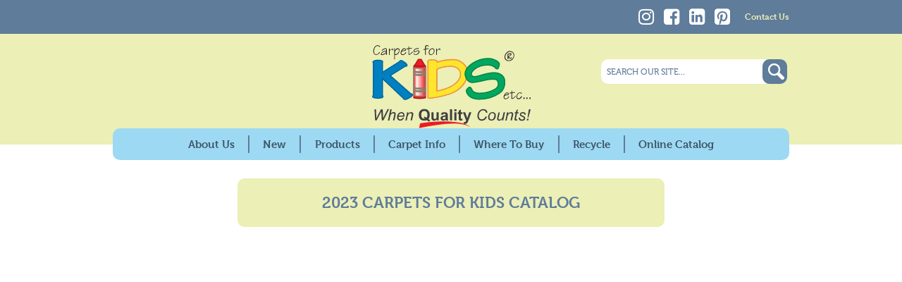

--- FILE ---
content_type: text/html; charset=UTF-8
request_url: https://www.carpetsforkids.com/2023-carpets-for-kids-catalog/
body_size: 12174
content:
<!doctype html>

<!--[if lt IE 7]><html lang="en-US" class="no-js lt-ie9 lt-ie8 lt-ie7"> <![endif]-->
<!--[if (IE 7)&!(IEMobile)]><html lang="en-US" class="no-js lt-ie9 lt-ie8"><![endif]-->
<!--[if (IE 8)&!(IEMobile)]><html lang="en-US" class="no-js lt-ie9"><![endif]-->
<!--[if gt IE 8]><!--> <html lang="en-US" class="no-js"><!--<![endif]-->

	<head>
		<meta charset="utf-8">

		<!-- Google Chrome Frame for IE -->
		<meta http-equiv="X-UA-Compatible" content="IE=edge,chrome=1">

		<!-- mobile meta -->
		<meta name="HandheldFriendly" content="True">
		<meta name="MobileOptimized" content="320">
		<meta name="viewport" content="width=device-width, initial-scale=1.0"/>

		<!-- icons & favicons -->
		<link rel="apple-touch-icon" href="https://www.carpetsforkids.com/wp-content/themes/johnny5/library/images/apple-icon-touch.png">
		<link rel="icon" href="https://www.carpetsforkids.com/wp-content/themes/johnny5/favicon.png">
		<!--[if IE]>
			<link rel="shortcut icon" href="https://www.carpetsforkids.com/wp-content/themes/johnny5/favicon.ico">
		<![endif]-->
		<!-- or, set /favicon.ico for IE10 win -->
		<meta name="msapplication-TileColor" content="#f01d4f">
		<meta name="msapplication-TileImage" content="https://www.carpetsforkids.com/wp-content/themes/johnny5/library/images/win8-tile-icon.png">

	  	<link rel="pingback" href="https://www.carpetsforkids.com/xmlrpc.php">
	  	
	  	<!-- Type Kit -->
	  	<script src="//use.typekit.net/wsp7fwv.js"></script>
	  	<script>try{Typekit.load({ async: true });}catch(e){}</script>
	  	<!-- end Type Kit -->

		<!-- wordpress head functions -->
		<meta name='robots' content='index, follow, max-image-preview:large, max-snippet:-1, max-video-preview:-1' />
	<style>img:is([sizes="auto" i], [sizes^="auto," i]) { contain-intrinsic-size: 3000px 1500px }</style>
	
<!-- Google Tag Manager for WordPress by gtm4wp.com -->
<script data-cfasync="false" data-pagespeed-no-defer>
	var gtm4wp_datalayer_name = "dataLayer";
	var dataLayer = dataLayer || [];
</script>
<!-- End Google Tag Manager for WordPress by gtm4wp.com -->
	<!-- This site is optimized with the Yoast SEO plugin v26.4 - https://yoast.com/wordpress/plugins/seo/ -->
	<title>2023 Carpets for Kids Catalog - Carpets For Kids</title>
	<link rel="canonical" href="https://www.carpetsforkids.com/2023-carpets-for-kids-catalog/" />
	<meta property="og:locale" content="en_US" />
	<meta property="og:type" content="article" />
	<meta property="og:title" content="2023 Carpets for Kids Catalog - Carpets For Kids" />
	<meta property="og:url" content="https://www.carpetsforkids.com/2023-carpets-for-kids-catalog/" />
	<meta property="og:site_name" content="Carpets For Kids" />
	<meta property="article:modified_time" content="2022-12-12T19:03:46+00:00" />
	<meta name="twitter:card" content="summary_large_image" />
	<script type="application/ld+json" class="yoast-schema-graph">{"@context":"https://schema.org","@graph":[{"@type":"WebPage","@id":"https://www.carpetsforkids.com/2023-carpets-for-kids-catalog/","url":"https://www.carpetsforkids.com/2023-carpets-for-kids-catalog/","name":"2023 Carpets for Kids Catalog - Carpets For Kids","isPartOf":{"@id":"https://www.carpetsforkids.com/#website"},"datePublished":"2022-12-12T18:54:25+00:00","dateModified":"2022-12-12T19:03:46+00:00","breadcrumb":{"@id":"https://www.carpetsforkids.com/2023-carpets-for-kids-catalog/#breadcrumb"},"inLanguage":"en-US","potentialAction":[{"@type":"ReadAction","target":["https://www.carpetsforkids.com/2023-carpets-for-kids-catalog/"]}]},{"@type":"BreadcrumbList","@id":"https://www.carpetsforkids.com/2023-carpets-for-kids-catalog/#breadcrumb","itemListElement":[{"@type":"ListItem","position":1,"name":"Home","item":"https://www.carpetsforkids.com/"},{"@type":"ListItem","position":2,"name":"2023 Carpets for Kids Catalog"}]},{"@type":"WebSite","@id":"https://www.carpetsforkids.com/#website","url":"https://www.carpetsforkids.com/","name":"Carpets For Kids","description":"Welcome to Carpets for Kids! We are the leading children&#039;s carpet manufacturer specializing in high quality educational rugs. At Carpets for Kids, our goal is to provide teachers, parents and pastors with colorful, patterned theme area rugs to enhance leaning for young children. We offer a wide selection of eco-friendly, recycleable educational carpets and interactive play rugs. Explore our selection of children&#039;s learning carpets to find the perfect play rug for your classroom, library or ministry.","potentialAction":[{"@type":"SearchAction","target":{"@type":"EntryPoint","urlTemplate":"https://www.carpetsforkids.com/?s={search_term_string}"},"query-input":{"@type":"PropertyValueSpecification","valueRequired":true,"valueName":"search_term_string"}}],"inLanguage":"en-US"}]}</script>
	<!-- / Yoast SEO plugin. -->


<link rel='dns-prefetch' href='//www.carpetsforkids.com' />
<link rel='dns-prefetch' href='//ajax.googleapis.com' />
<link rel='dns-prefetch' href='//cdnjs.cloudflare.com' />
<link rel='dns-prefetch' href='//maxcdn.bootstrapcdn.com' />
<link rel="alternate" type="application/rss+xml" title="Carpets For Kids &raquo; Feed" href="https://www.carpetsforkids.com/feed/" />
<link rel="alternate" type="application/rss+xml" title="Carpets For Kids &raquo; Comments Feed" href="https://www.carpetsforkids.com/comments/feed/" />
<script type="text/javascript">
/* <![CDATA[ */
window._wpemojiSettings = {"baseUrl":"https:\/\/s.w.org\/images\/core\/emoji\/16.0.1\/72x72\/","ext":".png","svgUrl":"https:\/\/s.w.org\/images\/core\/emoji\/16.0.1\/svg\/","svgExt":".svg","source":{"concatemoji":"https:\/\/www.carpetsforkids.com\/wp-includes\/js\/wp-emoji-release.min.js"}};
/*! This file is auto-generated */
!function(s,n){var o,i,e;function c(e){try{var t={supportTests:e,timestamp:(new Date).valueOf()};sessionStorage.setItem(o,JSON.stringify(t))}catch(e){}}function p(e,t,n){e.clearRect(0,0,e.canvas.width,e.canvas.height),e.fillText(t,0,0);var t=new Uint32Array(e.getImageData(0,0,e.canvas.width,e.canvas.height).data),a=(e.clearRect(0,0,e.canvas.width,e.canvas.height),e.fillText(n,0,0),new Uint32Array(e.getImageData(0,0,e.canvas.width,e.canvas.height).data));return t.every(function(e,t){return e===a[t]})}function u(e,t){e.clearRect(0,0,e.canvas.width,e.canvas.height),e.fillText(t,0,0);for(var n=e.getImageData(16,16,1,1),a=0;a<n.data.length;a++)if(0!==n.data[a])return!1;return!0}function f(e,t,n,a){switch(t){case"flag":return n(e,"\ud83c\udff3\ufe0f\u200d\u26a7\ufe0f","\ud83c\udff3\ufe0f\u200b\u26a7\ufe0f")?!1:!n(e,"\ud83c\udde8\ud83c\uddf6","\ud83c\udde8\u200b\ud83c\uddf6")&&!n(e,"\ud83c\udff4\udb40\udc67\udb40\udc62\udb40\udc65\udb40\udc6e\udb40\udc67\udb40\udc7f","\ud83c\udff4\u200b\udb40\udc67\u200b\udb40\udc62\u200b\udb40\udc65\u200b\udb40\udc6e\u200b\udb40\udc67\u200b\udb40\udc7f");case"emoji":return!a(e,"\ud83e\udedf")}return!1}function g(e,t,n,a){var r="undefined"!=typeof WorkerGlobalScope&&self instanceof WorkerGlobalScope?new OffscreenCanvas(300,150):s.createElement("canvas"),o=r.getContext("2d",{willReadFrequently:!0}),i=(o.textBaseline="top",o.font="600 32px Arial",{});return e.forEach(function(e){i[e]=t(o,e,n,a)}),i}function t(e){var t=s.createElement("script");t.src=e,t.defer=!0,s.head.appendChild(t)}"undefined"!=typeof Promise&&(o="wpEmojiSettingsSupports",i=["flag","emoji"],n.supports={everything:!0,everythingExceptFlag:!0},e=new Promise(function(e){s.addEventListener("DOMContentLoaded",e,{once:!0})}),new Promise(function(t){var n=function(){try{var e=JSON.parse(sessionStorage.getItem(o));if("object"==typeof e&&"number"==typeof e.timestamp&&(new Date).valueOf()<e.timestamp+604800&&"object"==typeof e.supportTests)return e.supportTests}catch(e){}return null}();if(!n){if("undefined"!=typeof Worker&&"undefined"!=typeof OffscreenCanvas&&"undefined"!=typeof URL&&URL.createObjectURL&&"undefined"!=typeof Blob)try{var e="postMessage("+g.toString()+"("+[JSON.stringify(i),f.toString(),p.toString(),u.toString()].join(",")+"));",a=new Blob([e],{type:"text/javascript"}),r=new Worker(URL.createObjectURL(a),{name:"wpTestEmojiSupports"});return void(r.onmessage=function(e){c(n=e.data),r.terminate(),t(n)})}catch(e){}c(n=g(i,f,p,u))}t(n)}).then(function(e){for(var t in e)n.supports[t]=e[t],n.supports.everything=n.supports.everything&&n.supports[t],"flag"!==t&&(n.supports.everythingExceptFlag=n.supports.everythingExceptFlag&&n.supports[t]);n.supports.everythingExceptFlag=n.supports.everythingExceptFlag&&!n.supports.flag,n.DOMReady=!1,n.readyCallback=function(){n.DOMReady=!0}}).then(function(){return e}).then(function(){var e;n.supports.everything||(n.readyCallback(),(e=n.source||{}).concatemoji?t(e.concatemoji):e.wpemoji&&e.twemoji&&(t(e.twemoji),t(e.wpemoji)))}))}((window,document),window._wpemojiSettings);
/* ]]> */
</script>
<link rel='stylesheet' id='foundation-icon-css' href='https://www.carpetsforkids.com/wp-content/plugins/easy-foundation-shortcodes/styles/foundation-icons.css' type='text/css' media='all' />
<style id='wp-emoji-styles-inline-css' type='text/css'>

	img.wp-smiley, img.emoji {
		display: inline !important;
		border: none !important;
		box-shadow: none !important;
		height: 1em !important;
		width: 1em !important;
		margin: 0 0.07em !important;
		vertical-align: -0.1em !important;
		background: none !important;
		padding: 0 !important;
	}
</style>
<link rel='stylesheet' id='wp-block-library-css' href='https://www.carpetsforkids.com/wp-includes/css/dist/block-library/style.min.css' type='text/css' media='all' />
<style id='classic-theme-styles-inline-css' type='text/css'>
/*! This file is auto-generated */
.wp-block-button__link{color:#fff;background-color:#32373c;border-radius:9999px;box-shadow:none;text-decoration:none;padding:calc(.667em + 2px) calc(1.333em + 2px);font-size:1.125em}.wp-block-file__button{background:#32373c;color:#fff;text-decoration:none}
</style>
<link rel='stylesheet' id='mediaelement-css' href='https://www.carpetsforkids.com/wp-includes/js/mediaelement/mediaelementplayer-legacy.min.css' type='text/css' media='all' />
<link rel='stylesheet' id='wp-mediaelement-css' href='https://www.carpetsforkids.com/wp-includes/js/mediaelement/wp-mediaelement.min.css' type='text/css' media='all' />
<link rel='stylesheet' id='view_editor_gutenberg_frontend_assets-css' href='https://www.carpetsforkids.com/wp-content/plugins/wp-views/public/css/views-frontend.css' type='text/css' media='all' />
<style id='view_editor_gutenberg_frontend_assets-inline-css' type='text/css'>
.wpv-sort-list-dropdown.wpv-sort-list-dropdown-style-default > span.wpv-sort-list,.wpv-sort-list-dropdown.wpv-sort-list-dropdown-style-default .wpv-sort-list-item {border-color: #cdcdcd;}.wpv-sort-list-dropdown.wpv-sort-list-dropdown-style-default .wpv-sort-list-item a {color: #444;background-color: #fff;}.wpv-sort-list-dropdown.wpv-sort-list-dropdown-style-default a:hover,.wpv-sort-list-dropdown.wpv-sort-list-dropdown-style-default a:focus {color: #000;background-color: #eee;}.wpv-sort-list-dropdown.wpv-sort-list-dropdown-style-default .wpv-sort-list-item.wpv-sort-list-current a {color: #000;background-color: #eee;}
.wpv-sort-list-dropdown.wpv-sort-list-dropdown-style-default > span.wpv-sort-list,.wpv-sort-list-dropdown.wpv-sort-list-dropdown-style-default .wpv-sort-list-item {border-color: #cdcdcd;}.wpv-sort-list-dropdown.wpv-sort-list-dropdown-style-default .wpv-sort-list-item a {color: #444;background-color: #fff;}.wpv-sort-list-dropdown.wpv-sort-list-dropdown-style-default a:hover,.wpv-sort-list-dropdown.wpv-sort-list-dropdown-style-default a:focus {color: #000;background-color: #eee;}.wpv-sort-list-dropdown.wpv-sort-list-dropdown-style-default .wpv-sort-list-item.wpv-sort-list-current a {color: #000;background-color: #eee;}.wpv-sort-list-dropdown.wpv-sort-list-dropdown-style-grey > span.wpv-sort-list,.wpv-sort-list-dropdown.wpv-sort-list-dropdown-style-grey .wpv-sort-list-item {border-color: #cdcdcd;}.wpv-sort-list-dropdown.wpv-sort-list-dropdown-style-grey .wpv-sort-list-item a {color: #444;background-color: #eeeeee;}.wpv-sort-list-dropdown.wpv-sort-list-dropdown-style-grey a:hover,.wpv-sort-list-dropdown.wpv-sort-list-dropdown-style-grey a:focus {color: #000;background-color: #e5e5e5;}.wpv-sort-list-dropdown.wpv-sort-list-dropdown-style-grey .wpv-sort-list-item.wpv-sort-list-current a {color: #000;background-color: #e5e5e5;}
.wpv-sort-list-dropdown.wpv-sort-list-dropdown-style-default > span.wpv-sort-list,.wpv-sort-list-dropdown.wpv-sort-list-dropdown-style-default .wpv-sort-list-item {border-color: #cdcdcd;}.wpv-sort-list-dropdown.wpv-sort-list-dropdown-style-default .wpv-sort-list-item a {color: #444;background-color: #fff;}.wpv-sort-list-dropdown.wpv-sort-list-dropdown-style-default a:hover,.wpv-sort-list-dropdown.wpv-sort-list-dropdown-style-default a:focus {color: #000;background-color: #eee;}.wpv-sort-list-dropdown.wpv-sort-list-dropdown-style-default .wpv-sort-list-item.wpv-sort-list-current a {color: #000;background-color: #eee;}.wpv-sort-list-dropdown.wpv-sort-list-dropdown-style-grey > span.wpv-sort-list,.wpv-sort-list-dropdown.wpv-sort-list-dropdown-style-grey .wpv-sort-list-item {border-color: #cdcdcd;}.wpv-sort-list-dropdown.wpv-sort-list-dropdown-style-grey .wpv-sort-list-item a {color: #444;background-color: #eeeeee;}.wpv-sort-list-dropdown.wpv-sort-list-dropdown-style-grey a:hover,.wpv-sort-list-dropdown.wpv-sort-list-dropdown-style-grey a:focus {color: #000;background-color: #e5e5e5;}.wpv-sort-list-dropdown.wpv-sort-list-dropdown-style-grey .wpv-sort-list-item.wpv-sort-list-current a {color: #000;background-color: #e5e5e5;}.wpv-sort-list-dropdown.wpv-sort-list-dropdown-style-blue > span.wpv-sort-list,.wpv-sort-list-dropdown.wpv-sort-list-dropdown-style-blue .wpv-sort-list-item {border-color: #0099cc;}.wpv-sort-list-dropdown.wpv-sort-list-dropdown-style-blue .wpv-sort-list-item a {color: #444;background-color: #cbddeb;}.wpv-sort-list-dropdown.wpv-sort-list-dropdown-style-blue a:hover,.wpv-sort-list-dropdown.wpv-sort-list-dropdown-style-blue a:focus {color: #000;background-color: #95bedd;}.wpv-sort-list-dropdown.wpv-sort-list-dropdown-style-blue .wpv-sort-list-item.wpv-sort-list-current a {color: #000;background-color: #95bedd;}
</style>
<style id='global-styles-inline-css' type='text/css'>
:root{--wp--preset--aspect-ratio--square: 1;--wp--preset--aspect-ratio--4-3: 4/3;--wp--preset--aspect-ratio--3-4: 3/4;--wp--preset--aspect-ratio--3-2: 3/2;--wp--preset--aspect-ratio--2-3: 2/3;--wp--preset--aspect-ratio--16-9: 16/9;--wp--preset--aspect-ratio--9-16: 9/16;--wp--preset--color--black: #000000;--wp--preset--color--cyan-bluish-gray: #abb8c3;--wp--preset--color--white: #ffffff;--wp--preset--color--pale-pink: #f78da7;--wp--preset--color--vivid-red: #cf2e2e;--wp--preset--color--luminous-vivid-orange: #ff6900;--wp--preset--color--luminous-vivid-amber: #fcb900;--wp--preset--color--light-green-cyan: #7bdcb5;--wp--preset--color--vivid-green-cyan: #00d084;--wp--preset--color--pale-cyan-blue: #8ed1fc;--wp--preset--color--vivid-cyan-blue: #0693e3;--wp--preset--color--vivid-purple: #9b51e0;--wp--preset--gradient--vivid-cyan-blue-to-vivid-purple: linear-gradient(135deg,rgba(6,147,227,1) 0%,rgb(155,81,224) 100%);--wp--preset--gradient--light-green-cyan-to-vivid-green-cyan: linear-gradient(135deg,rgb(122,220,180) 0%,rgb(0,208,130) 100%);--wp--preset--gradient--luminous-vivid-amber-to-luminous-vivid-orange: linear-gradient(135deg,rgba(252,185,0,1) 0%,rgba(255,105,0,1) 100%);--wp--preset--gradient--luminous-vivid-orange-to-vivid-red: linear-gradient(135deg,rgba(255,105,0,1) 0%,rgb(207,46,46) 100%);--wp--preset--gradient--very-light-gray-to-cyan-bluish-gray: linear-gradient(135deg,rgb(238,238,238) 0%,rgb(169,184,195) 100%);--wp--preset--gradient--cool-to-warm-spectrum: linear-gradient(135deg,rgb(74,234,220) 0%,rgb(151,120,209) 20%,rgb(207,42,186) 40%,rgb(238,44,130) 60%,rgb(251,105,98) 80%,rgb(254,248,76) 100%);--wp--preset--gradient--blush-light-purple: linear-gradient(135deg,rgb(255,206,236) 0%,rgb(152,150,240) 100%);--wp--preset--gradient--blush-bordeaux: linear-gradient(135deg,rgb(254,205,165) 0%,rgb(254,45,45) 50%,rgb(107,0,62) 100%);--wp--preset--gradient--luminous-dusk: linear-gradient(135deg,rgb(255,203,112) 0%,rgb(199,81,192) 50%,rgb(65,88,208) 100%);--wp--preset--gradient--pale-ocean: linear-gradient(135deg,rgb(255,245,203) 0%,rgb(182,227,212) 50%,rgb(51,167,181) 100%);--wp--preset--gradient--electric-grass: linear-gradient(135deg,rgb(202,248,128) 0%,rgb(113,206,126) 100%);--wp--preset--gradient--midnight: linear-gradient(135deg,rgb(2,3,129) 0%,rgb(40,116,252) 100%);--wp--preset--font-size--small: 13px;--wp--preset--font-size--medium: 20px;--wp--preset--font-size--large: 36px;--wp--preset--font-size--x-large: 42px;--wp--preset--spacing--20: 0.44rem;--wp--preset--spacing--30: 0.67rem;--wp--preset--spacing--40: 1rem;--wp--preset--spacing--50: 1.5rem;--wp--preset--spacing--60: 2.25rem;--wp--preset--spacing--70: 3.38rem;--wp--preset--spacing--80: 5.06rem;--wp--preset--shadow--natural: 6px 6px 9px rgba(0, 0, 0, 0.2);--wp--preset--shadow--deep: 12px 12px 50px rgba(0, 0, 0, 0.4);--wp--preset--shadow--sharp: 6px 6px 0px rgba(0, 0, 0, 0.2);--wp--preset--shadow--outlined: 6px 6px 0px -3px rgba(255, 255, 255, 1), 6px 6px rgba(0, 0, 0, 1);--wp--preset--shadow--crisp: 6px 6px 0px rgba(0, 0, 0, 1);}:where(.is-layout-flex){gap: 0.5em;}:where(.is-layout-grid){gap: 0.5em;}body .is-layout-flex{display: flex;}.is-layout-flex{flex-wrap: wrap;align-items: center;}.is-layout-flex > :is(*, div){margin: 0;}body .is-layout-grid{display: grid;}.is-layout-grid > :is(*, div){margin: 0;}:where(.wp-block-columns.is-layout-flex){gap: 2em;}:where(.wp-block-columns.is-layout-grid){gap: 2em;}:where(.wp-block-post-template.is-layout-flex){gap: 1.25em;}:where(.wp-block-post-template.is-layout-grid){gap: 1.25em;}.has-black-color{color: var(--wp--preset--color--black) !important;}.has-cyan-bluish-gray-color{color: var(--wp--preset--color--cyan-bluish-gray) !important;}.has-white-color{color: var(--wp--preset--color--white) !important;}.has-pale-pink-color{color: var(--wp--preset--color--pale-pink) !important;}.has-vivid-red-color{color: var(--wp--preset--color--vivid-red) !important;}.has-luminous-vivid-orange-color{color: var(--wp--preset--color--luminous-vivid-orange) !important;}.has-luminous-vivid-amber-color{color: var(--wp--preset--color--luminous-vivid-amber) !important;}.has-light-green-cyan-color{color: var(--wp--preset--color--light-green-cyan) !important;}.has-vivid-green-cyan-color{color: var(--wp--preset--color--vivid-green-cyan) !important;}.has-pale-cyan-blue-color{color: var(--wp--preset--color--pale-cyan-blue) !important;}.has-vivid-cyan-blue-color{color: var(--wp--preset--color--vivid-cyan-blue) !important;}.has-vivid-purple-color{color: var(--wp--preset--color--vivid-purple) !important;}.has-black-background-color{background-color: var(--wp--preset--color--black) !important;}.has-cyan-bluish-gray-background-color{background-color: var(--wp--preset--color--cyan-bluish-gray) !important;}.has-white-background-color{background-color: var(--wp--preset--color--white) !important;}.has-pale-pink-background-color{background-color: var(--wp--preset--color--pale-pink) !important;}.has-vivid-red-background-color{background-color: var(--wp--preset--color--vivid-red) !important;}.has-luminous-vivid-orange-background-color{background-color: var(--wp--preset--color--luminous-vivid-orange) !important;}.has-luminous-vivid-amber-background-color{background-color: var(--wp--preset--color--luminous-vivid-amber) !important;}.has-light-green-cyan-background-color{background-color: var(--wp--preset--color--light-green-cyan) !important;}.has-vivid-green-cyan-background-color{background-color: var(--wp--preset--color--vivid-green-cyan) !important;}.has-pale-cyan-blue-background-color{background-color: var(--wp--preset--color--pale-cyan-blue) !important;}.has-vivid-cyan-blue-background-color{background-color: var(--wp--preset--color--vivid-cyan-blue) !important;}.has-vivid-purple-background-color{background-color: var(--wp--preset--color--vivid-purple) !important;}.has-black-border-color{border-color: var(--wp--preset--color--black) !important;}.has-cyan-bluish-gray-border-color{border-color: var(--wp--preset--color--cyan-bluish-gray) !important;}.has-white-border-color{border-color: var(--wp--preset--color--white) !important;}.has-pale-pink-border-color{border-color: var(--wp--preset--color--pale-pink) !important;}.has-vivid-red-border-color{border-color: var(--wp--preset--color--vivid-red) !important;}.has-luminous-vivid-orange-border-color{border-color: var(--wp--preset--color--luminous-vivid-orange) !important;}.has-luminous-vivid-amber-border-color{border-color: var(--wp--preset--color--luminous-vivid-amber) !important;}.has-light-green-cyan-border-color{border-color: var(--wp--preset--color--light-green-cyan) !important;}.has-vivid-green-cyan-border-color{border-color: var(--wp--preset--color--vivid-green-cyan) !important;}.has-pale-cyan-blue-border-color{border-color: var(--wp--preset--color--pale-cyan-blue) !important;}.has-vivid-cyan-blue-border-color{border-color: var(--wp--preset--color--vivid-cyan-blue) !important;}.has-vivid-purple-border-color{border-color: var(--wp--preset--color--vivid-purple) !important;}.has-vivid-cyan-blue-to-vivid-purple-gradient-background{background: var(--wp--preset--gradient--vivid-cyan-blue-to-vivid-purple) !important;}.has-light-green-cyan-to-vivid-green-cyan-gradient-background{background: var(--wp--preset--gradient--light-green-cyan-to-vivid-green-cyan) !important;}.has-luminous-vivid-amber-to-luminous-vivid-orange-gradient-background{background: var(--wp--preset--gradient--luminous-vivid-amber-to-luminous-vivid-orange) !important;}.has-luminous-vivid-orange-to-vivid-red-gradient-background{background: var(--wp--preset--gradient--luminous-vivid-orange-to-vivid-red) !important;}.has-very-light-gray-to-cyan-bluish-gray-gradient-background{background: var(--wp--preset--gradient--very-light-gray-to-cyan-bluish-gray) !important;}.has-cool-to-warm-spectrum-gradient-background{background: var(--wp--preset--gradient--cool-to-warm-spectrum) !important;}.has-blush-light-purple-gradient-background{background: var(--wp--preset--gradient--blush-light-purple) !important;}.has-blush-bordeaux-gradient-background{background: var(--wp--preset--gradient--blush-bordeaux) !important;}.has-luminous-dusk-gradient-background{background: var(--wp--preset--gradient--luminous-dusk) !important;}.has-pale-ocean-gradient-background{background: var(--wp--preset--gradient--pale-ocean) !important;}.has-electric-grass-gradient-background{background: var(--wp--preset--gradient--electric-grass) !important;}.has-midnight-gradient-background{background: var(--wp--preset--gradient--midnight) !important;}.has-small-font-size{font-size: var(--wp--preset--font-size--small) !important;}.has-medium-font-size{font-size: var(--wp--preset--font-size--medium) !important;}.has-large-font-size{font-size: var(--wp--preset--font-size--large) !important;}.has-x-large-font-size{font-size: var(--wp--preset--font-size--x-large) !important;}
:where(.wp-block-post-template.is-layout-flex){gap: 1.25em;}:where(.wp-block-post-template.is-layout-grid){gap: 1.25em;}
:where(.wp-block-columns.is-layout-flex){gap: 2em;}:where(.wp-block-columns.is-layout-grid){gap: 2em;}
:root :where(.wp-block-pullquote){font-size: 1.5em;line-height: 1.6;}
</style>
<link rel='stylesheet' id='Font_Awesome-css' href='https://maxcdn.bootstrapcdn.com/font-awesome/4.6.3/css/font-awesome.min.css' type='text/css' media='all' />
<link rel='stylesheet' id='johnny5-stylesheet-css' href='https://www.carpetsforkids.com/wp-content/themes/johnny5/foundation/css/app.css' type='text/css' media='all' />
<link rel='stylesheet' id='johnny5-foundation-icons-css' href='https://www.carpetsforkids.com/wp-content/themes/johnny5/library/foundation-icons/foundation-icons.css' type='text/css' media='all' />
<link rel='stylesheet' id='johnny5-slick-carousel-css' href='https://www.carpetsforkids.com/wp-content/themes/johnny5/library/js/slick-carousel/slick/slick.css' type='text/css' media='all' />
<link rel='stylesheet' id='johnny5-project-styles-css' href='https://www.carpetsforkids.com/wp-content/themes/johnny5/css/project.css' type='text/css' media='all' />
<script type="text/javascript" src="https://www.carpetsforkids.com/wp-content/plugins/wp-views/vendor/toolset/common-es/public/toolset-common-es-frontend.js" id="toolset-common-es-frontend-js"></script>
<script type="text/javascript" src="https://ajax.googleapis.com/ajax/libs/jquery/2.0.3/jquery.min.js" id="jquery-js"></script>
<script type="text/javascript" src="https://www.carpetsforkids.com/wp-content/themes/johnny5/foundation/bower_components/modernizr/modernizr.js" id="johnny5-modernizr-js"></script>
<link rel="https://api.w.org/" href="https://www.carpetsforkids.com/wp-json/" /><link rel="alternate" title="JSON" type="application/json" href="https://www.carpetsforkids.com/wp-json/wp/v2/pages/4541" /><link rel='shortlink' href='https://www.carpetsforkids.com/?p=4541' />
<link rel="alternate" title="oEmbed (JSON)" type="application/json+oembed" href="https://www.carpetsforkids.com/wp-json/oembed/1.0/embed?url=https%3A%2F%2Fwww.carpetsforkids.com%2F2023-carpets-for-kids-catalog%2F" />
<link rel="alternate" title="oEmbed (XML)" type="text/xml+oembed" href="https://www.carpetsforkids.com/wp-json/oembed/1.0/embed?url=https%3A%2F%2Fwww.carpetsforkids.com%2F2023-carpets-for-kids-catalog%2F&#038;format=xml" />

<!-- Google Tag Manager for WordPress by gtm4wp.com -->
<!-- GTM Container placement set to automatic -->
<script data-cfasync="false" data-pagespeed-no-defer type="text/javascript">
	var dataLayer_content = {"pagePostType":"page","pagePostType2":"single-page","pagePostAuthor":"Michele Swanston"};
	dataLayer.push( dataLayer_content );
</script>
<script data-cfasync="false" data-pagespeed-no-defer type="text/javascript">
(function(w,d,s,l,i){w[l]=w[l]||[];w[l].push({'gtm.start':
new Date().getTime(),event:'gtm.js'});var f=d.getElementsByTagName(s)[0],
j=d.createElement(s),dl=l!='dataLayer'?'&l='+l:'';j.async=true;j.src=
'//www.googletagmanager.com/gtm.js?id='+i+dl;f.parentNode.insertBefore(j,f);
})(window,document,'script','dataLayer','GTM-5LDGKGH');
</script>
<!-- End Google Tag Manager for WordPress by gtm4wp.com --> <script> window.addEventListener("load",function(){ var c={script:false,link:false}; function ls(s) { if(!['script','link'].includes(s)||c[s]){return;}c[s]=true; var d=document,f=d.getElementsByTagName(s)[0],j=d.createElement(s); if(s==='script'){j.async=true;j.src='https://www.carpetsforkids.com/wp-content/plugins/wp-views/vendor/toolset/blocks/public/js/frontend.js?v=1.6.14';}else{ j.rel='stylesheet';j.href='https://www.carpetsforkids.com/wp-content/plugins/wp-views/vendor/toolset/blocks/public/css/style.css?v=1.6.14';} f.parentNode.insertBefore(j, f); }; function ex(){ls('script');ls('link')} window.addEventListener("scroll", ex, {once: true}); if (('IntersectionObserver' in window) && ('IntersectionObserverEntry' in window) && ('intersectionRatio' in window.IntersectionObserverEntry.prototype)) { var i = 0, fb = document.querySelectorAll("[class^='tb-']"), o = new IntersectionObserver(es => { es.forEach(e => { o.unobserve(e.target); if (e.intersectionRatio > 0) { ex();o.disconnect();}else{ i++;if(fb.length>i){o.observe(fb[i])}} }) }); if (fb.length) { o.observe(fb[i]) } } }) </script>
	<noscript>
		<link rel="stylesheet" href="https://www.carpetsforkids.com/wp-content/plugins/wp-views/vendor/toolset/blocks/public/css/style.css">
	</noscript>		<style type="text/css" id="wp-custom-css">
			.slick-slider .caption {
  width: 30.5%;
}
.slick-slider .caption p {
  font-size: 1rem;
	line-height: 1.1;
}
.slick-slider .caption img {
    margin-bottom: .5rem;
}
@media only screen and (max-width: 640px) {
	.slick-slider .caption {
		width: 100%;
	}
}
@media only screen and (min-width: 960px) {
	.slick-slider img {
    border-radius: 10px 0 0 10px;
	}
}
table.covid-table {
	border: 4px #9dd9f3 solid;
	border-radius: 30px;
	padding: 1rem;
	margin-top: -3.75rem;
}
table.covid-table tr:nth-of-type(even) {
	background: #FFFFFF;
}

.ss-logo{
	max-width: 300px;
}		</style>
				<!-- end of wordpress head -->

		<!-- drop Google Analytics Here -->
		<!-- end analytics -->

	</head>

	<body class="wp-singular page-template-default page page-id-4541 wp-theme-johnny5 chrome osx">

			<div id="container">
	
				<header class="header" role="banner">
					
					<div class="upper-header">
						
						<div class="contact-bar">
							
							<div class="row">
								
								<div class="medium-5 columns">
									
									
									
								</div>
								
								<div class="medium-5 columns header-micro-menu">
                                    <a href="https://www.instagram.com/carpetsforkids/" target="_blank"><i class="fa fa-instagram"></i></a>
                                    <a href="https://www.facebook.com/CarpetsForKids" target="_blank"><i class="fa fa-facebook-square"></i></a>
                                    <a href="https://www.linkedin.com/company/carpets-for-kids/" target="_blank"><i class="fa fa-linkedin-square"></i></a>
                                        <a href="https://www.pinterest.com/carpetsforkids/" target="_blank"><i class="fa fa-pinterest-square"></i></a>
									<ul id="menu-header-micro-menu" class="nav header_micro-nav clearfix"><li id="menu-item-75" class="menu-item menu-item-type-post_type menu-item-object-page menu-item-75"><a href="https://www.carpetsforkids.com/contact-us/">Contact Us</a></li>
</ul>									
								</div>
							
							</div>
							
						</div>
					
					</div>
	
					<div class="inner-header">
						
						<div class="row">
							
							<div class="header-logo">
							
								<a href="https://www.carpetsforkids.com" rel="nofollow"><img src="https://www.carpetsforkids.com/wp-content/themes/johnny5/library/images/carpets-for-kids.svg"></a>
							
							</div>
							
							<div class="header-left">
								
								
								
							</div>
							
							<div class="header-right">
								
																
								<form role="search" method="get" class="search-form" action="https://www.carpetsforkids.com/">
	<div class="row">
		<div class="small-9 columns">
			<label>
				<input type="search" class="search-field" placeholder="SEARCH OUR SITE..." value="" name="s" title="Search for:" />
			</label>
		</div>
		<div class="small-1 columns">
			<input type="submit" class="search-submit small button radius" value="" />
		</div>
</form>							
							</div>
					
						</div>
						
						<div class="row">
						
							<div class="large-12 columns">
									
								<nav class="top-bar" data-topbar role="navigation">
								  <ul class="title-area">
								    <li class="name">
								      <!--<h1> <a href="https://www.carpetsforkids.com" rel="nofollow">Carpets For Kids</a></h1>-->
								    </li>
								     <!-- Remove the class "menu-icon" to get rid of menu icon. Take out "Menu" to just have icon alone -->
								    <li class="toggle-topbar menu-icon"><a href="#"><span>Menu</span></a></li>
								  </ul>
								
								  <section class="top-bar-section">
								    
								    <!-- Left Nav Section -->
								    <ul id="menu-main" class="left"><li id="menu-item-110" class="menu-item menu-item-type-post_type menu-item-object-page menu-item-has-children menu-item-110 has-dropdown"><a href="https://www.carpetsforkids.com/about/">About Us</a>
<ul class="dropdown">
	<li id="menu-item-158" class="menu-item menu-item-type-post_type menu-item-object-page menu-item-158"><a href="https://www.carpetsforkids.com/about/history-purpose/">History &amp; Purpose</a></li>
	<li id="menu-item-157" class="menu-item menu-item-type-post_type menu-item-object-page menu-item-157"><a href="https://www.carpetsforkids.com/about/giving-back/">Giving Back</a></li>
	<li id="menu-item-155" class="menu-item menu-item-type-post_type menu-item-object-page menu-item-155"><a href="https://www.carpetsforkids.com/about/100-north-american-made/">100% American Made</a></li>
	<li id="menu-item-112" class="menu-item menu-item-type-post_type menu-item-object-page menu-item-112"><a href="https://www.carpetsforkids.com/carpet-info/why-carpets-for-kids/">Why Carpets for Kids?</a></li>
	<li id="menu-item-156" class="menu-item menu-item-type-post_type menu-item-object-page menu-item-156"><a href="https://www.carpetsforkids.com/about/caring-for-the-environment/">Caring for the Environment</a></li>
</ul>
</li>
<li id="menu-item-4202" class="menu-item menu-item-type-taxonomy menu-item-object-product-category menu-item-4202"><a href="https://www.carpetsforkids.com/product-category/the-newest-additions/">New</a></li>
<li id="menu-item-63" class="menu-item menu-item-type-post_type menu-item-object-page menu-item-has-children menu-item-63 has-dropdown"><a href="https://www.carpetsforkids.com/product/">Products</a>
<ul class="dropdown">
	<li id="menu-item-43" class="menu-item menu-item-type-taxonomy menu-item-object-product-category menu-item-43"><a href="https://www.carpetsforkids.com/product-category/premium-collection/">Premium Collection</a></li>
	<li id="menu-item-3862" class="menu-item menu-item-type-taxonomy menu-item-object-product-category menu-item-3862"><a href="https://www.carpetsforkids.com/product-category/kidsoft-collection/">KIDSoft™ Collection</a></li>
	<li id="menu-item-2878" class="menu-item menu-item-type-taxonomy menu-item-object-product-category menu-item-2878"><a href="https://www.carpetsforkids.com/product-category/pixelperfectcollection/">Pixel Perfect™ Collection</a></li>
	<li id="menu-item-2055" class="menu-item menu-item-type-taxonomy menu-item-object-product-category menu-item-2055"><a href="https://www.carpetsforkids.com/product-category/kid-value-plus/">KID$Value PLUS™</a></li>
	<li id="menu-item-42" class="menu-item menu-item-type-taxonomy menu-item-object-product-category menu-item-42"><a href="https://www.carpetsforkids.com/product-category/kid-value-rug/">KID$Value Rugs™</a></li>
	<li id="menu-item-59" class="menu-item menu-item-type-taxonomy menu-item-object-product-category menu-item-59"><a href="https://www.carpetsforkids.com/product-category/solid-color-collections/">Solid Color Collections</a></li>
	<li id="menu-item-3863" class="menu-item menu-item-type-taxonomy menu-item-object-product-category menu-item-3863"><a href="https://www.carpetsforkids.com/product-category/seating-kits/">Classroom Seating Kits</a></li>
	<li id="menu-item-4201" class="menu-item menu-item-type-taxonomy menu-item-object-product-category menu-item-4201"><a href="https://www.carpetsforkids.com/product-category/sanitization-rugs-and-mats/">Sanitization Rugs &amp; Mats</a></li>
	<li id="menu-item-65" class="menu-item menu-item-type-post_type_archive menu-item-object-products menu-item-65"><a href="https://www.carpetsforkids.com/products/">All Products &#8211; A-Z</a></li>
</ul>
</li>
<li id="menu-item-111" class="menu-item menu-item-type-post_type menu-item-object-page menu-item-has-children menu-item-111 has-dropdown"><a href="https://www.carpetsforkids.com/carpet-info/">Carpet Info</a>
<ul class="dropdown">
	<li id="menu-item-2652" class="menu-item menu-item-type-post_type menu-item-object-page menu-item-2652"><a href="https://www.carpetsforkids.com/carpet-info/stain-protection/">25X Stain Protection</a></li>
	<li id="menu-item-116" class="menu-item menu-item-type-post_type menu-item-object-page menu-item-116"><a href="https://www.carpetsforkids.com/carpet-info/cleaning/">Care &#038; Cleaning</a></li>
	<li id="menu-item-113" class="menu-item menu-item-type-post_type menu-item-object-page menu-item-113"><a href="https://www.carpetsforkids.com/carpet-info/warranties/">Warranties</a></li>
	<li id="menu-item-115" class="menu-item menu-item-type-post_type menu-item-object-page menu-item-115"><a href="https://www.carpetsforkids.com/carpet-info/fire-codes-specifications/">Fire Codes &amp; Specifications</a></li>
	<li id="menu-item-117" class="menu-item menu-item-type-post_type menu-item-object-page menu-item-117"><a href="https://www.carpetsforkids.com/carpet-info/kidply/">KIDply© Backing Comparisson</a></li>
</ul>
</li>
<li id="menu-item-119" class="menu-item menu-item-type-post_type menu-item-object-page menu-item-has-children menu-item-119 has-dropdown"><a href="https://www.carpetsforkids.com/where-to-buy/">Where To Buy</a>
<ul class="dropdown">
	<li id="menu-item-1355" class="menu-item menu-item-type-taxonomy menu-item-object-distributors menu-item-1355"><a href="https://www.carpetsforkids.com/where-to-buy/usa-distributors/">USA Distributors</a></li>
	<li id="menu-item-1351" class="menu-item menu-item-type-taxonomy menu-item-object-distributors menu-item-1351"><a href="https://www.carpetsforkids.com/where-to-buy/canadian-distributors/">Canadian Distributors</a></li>
	<li id="menu-item-1344" class="menu-item menu-item-type-post_type_archive menu-item-object-retailer menu-item-1344"><a href="https://www.carpetsforkids.com/where-to-buy/retailers/">Retail Locations</a></li>
	<li id="menu-item-1354" class="menu-item menu-item-type-taxonomy menu-item-object-distributors menu-item-1354"><a href="https://www.carpetsforkids.com/where-to-buy/gsa-distributors/">GSA Distributors</a></li>
	<li id="menu-item-1352" class="menu-item menu-item-type-taxonomy menu-item-object-distributors menu-item-1352"><a href="https://www.carpetsforkids.com/where-to-buy/factory-seconds/">Factory Seconds</a></li>
</ul>
</li>
<li id="menu-item-121" class="menu-item menu-item-type-post_type menu-item-object-page menu-item-121"><a href="https://www.carpetsforkids.com/recycle/">Recycle</a></li>
<li id="menu-item-120" class="menu-item menu-item-type-post_type menu-item-object-page menu-item-120"><a href="https://www.carpetsforkids.com/online-catalog/">Online Catalog</a></li>
</ul>								    
								    									
									<ul class="searchList show-for-small-only">
										<li>
											<form role="search" method="get" class="search-form" action="https://www.carpetsforkids.com/">
	<div class="row">
		<div class="small-9 columns">
			<label>
				<input type="search" class="search-field" placeholder="SEARCH OUR SITE..." value="" name="s" title="Search for:" />
			</label>
		</div>
		<div class="small-1 columns">
			<input type="submit" class="search-submit small button radius" value="" />
		</div>
</form>										</li>
									</ul>
									
								  </section>
						
								</nav>								
									
							</div>
						
						</div>
						
					</div> <!-- end #inner-header -->
	
				</header> <!-- end header -->
			
			
			<div id="content">
			
				<div id="inner-content" class="row clearfix">
			
				    <div id="main" class="large-10 columns" role="main">

					    					
					    <article id="post-4541" class="clearfix post-4541 page type-page status-publish hentry" role="article" itemscope itemtype="http://schema.org/BlogPosting">
						
						    <header class="page-header">
							    
							    							
							    <h1 class="page-title" itemprop="headline">2023 Carpets for Kids Catalog</h1>
						
						    </header> <!-- end article header -->

						    					
						    <section class="entry-content clearfix" itemprop="articleBody">
							    <div style="position: relative; padding-top: max(60%,326px); height: 0; width: 100%;"><iframe style="position: absolute; border: none; width: 100%; height: 100%; left: 0; right: 0; top: 0; bottom: 0;" src="https://e.issuu.com/embed.html?d=2023_carpetsforkids_ecatalog_small&amp;hideIssuuLogo=true&amp;u=carpetsforkids" sandbox="allow-top-navigation allow-top-navigation-by-user-activation allow-downloads allow-scripts allow-same-origin allow-popups allow-modals allow-popups-to-escape-sandbox allow-forms" allowfullscreen="allowfullscreen"></iframe></div>
							</section> <!-- end article section -->
						
						    <footer class="article-footer">                  				
							
						    </footer> <!-- end article footer -->
					
					    </article> <!-- end article -->
					
					    			
    				</div> <!-- end #main -->
				    
				</div> <!-- end #inner-content -->
    
			</div> <!-- end #content -->

			<footer class="footer" role="contentinfo">
				
				
			
				<div class="lower-footer" class="clearfix">
					
					<div class="row">
				
						<div class="large-10 medium-10 columns">
							<nav role="navigation">
	    						<ul id="menu-footer" class="nav footer-nav clearfix"><li id="menu-item-134" class="menu-item menu-item-type-post_type menu-item-object-page menu-item-134"><a href="https://www.carpetsforkids.com/about/">About</a></li>
<li id="menu-item-137" class="menu-item menu-item-type-post_type menu-item-object-page menu-item-137"><a href="https://www.carpetsforkids.com/product/">Products</a></li>
<li id="menu-item-135" class="menu-item menu-item-type-post_type menu-item-object-page menu-item-135"><a href="https://www.carpetsforkids.com/carpet-info/">Carpet Info</a></li>
<li id="menu-item-139" class="menu-item menu-item-type-post_type menu-item-object-page menu-item-139"><a href="https://www.carpetsforkids.com/where-to-buy/">Where To Buy</a></li>
<li id="menu-item-138" class="menu-item menu-item-type-post_type menu-item-object-page menu-item-138"><a href="https://www.carpetsforkids.com/recycle/">Recycle</a></li>
<li id="menu-item-136" class="menu-item menu-item-type-post_type menu-item-object-page menu-item-136"><a href="https://www.carpetsforkids.com/online-catalog/">Online Catalog</a></li>
<li id="menu-item-2569" class="menu-item menu-item-type-taxonomy menu-item-object-category menu-item-2569"><a href="https://www.carpetsforkids.com/category/blog/">Blog</a></li>
</ul>	    					</nav>
	    				</div>
    				
					</div>
					
					<div class="row border">
						<div class="large-10 columns">
							
						</div>
					</div>
					
					<div class="row">
	               
		                <div class="large-4 medium-6 medium-centered columns copyright">		
							<p class="source-org"><span class="copy-text">&copy; 2025 Carpets For Kids.</span>
								<a class="wildfire" href="http://wildfireideas.com" target="_blank">
									<svg version="1.1" id="Layer_1" xmlns="http://www.w3.org/2000/svg" xmlns:xlink="http://www.w3.org/1999/xlink" x="0px" y="0px" viewBox="0 0 326.5 81.4" enable-background="new 0 0 326.5 81.4" xml:space="preserve" width="82px" height="21px">
									<g>
										<path fill="none" d="M145.3,54c0,12.1,6.1,17.4,12.6,17.4c3.9,0,8-1.4,11.9-5.3V38.4c-3.4-1.1-6.5-1.5-8.9-1.5
											C151.3,36.9,145.3,43,145.3,54z"/>
										<path fill="none" d="M305,35.9c-5.7,0-11.1,4-11.5,12.1l21.9-0.1C315.7,40.4,311.4,35.9,305,35.9z"/>
										<polygon class="white" fill="#5f7c9a" points="113.5,80.3 125.7,80.3 125.7,0.6 113.5,2.2 	"/>
										<path class="white" fill="#5f7c9a" d="M169.8,28.6c-2.8-0.7-5.8-1-8.8-1c-17.7,0-28.1,11.3-28.1,28c0,16.9,9.6,25.8,21.6,25.8
											c5.6,0,11.2-1.8,15.9-7.1l0.5,6l11,0V0.6l-12.1,1.6V28.6z M169.8,66.1c-3.9,3.9-8,5.3-11.9,5.3c-6.5,0-12.6-5.3-12.6-17.4
											c0-11,6-17.1,15.6-17.1c2.4,0,5.5,0.4,8.9,1.5V66.1z"/>
										<polygon class="orange" fill="#5f7c9a" points="226.9,80.3 239,80.3 239,27.9 226.9,29.6 	"/>
										<path class="orange" fill="#5f7c9a" d="M222.4,0.2c-10.4,0-17,2.8-21.2,8.1c-4.2,5.1-5,12.1-5,19.5v1.9l-8.2,0.9v8.3h8.2v41.3h12.1V38.9h12.9
											l0.5-9.2h-13.4v-2.6c0-5.6,0.2-10.3,2.9-13.3c2.3-2.7,5.8-4,11.3-4c2.8,0,6.3,0.3,10.6,1l1.3-9.3C230.2,0.5,226.2,0.2,222.4,0.2z"
											/>
										<path class="orange" fill="#5f7c9a" d="M275.2,27.6c-4.7,0-9.7,1-13.6,8.4l-0.2-8l-11.1,1.5v50.7h12.2V44.4c3.4-4.7,7.8-6.2,11.7-6.2
											c1.8,0,3.4,0.2,5.3,0.6l1.4-10.5C279,27.8,276.4,27.6,275.2,27.6z"/>
										<path class="orange" fill="#5f7c9a" d="M310.3,71.8c-11,0-17.8-5.6-17.9-16.1h33.3c2.4-17.9-6.2-28.2-20.2-28.2c-15.2,0-25.1,10.7-25.1,26.5
											c0,15.7,8.8,27.5,28.2,27.4c6,0,11.1-0.9,16.5-3.5l1.2-9.3C320.2,70.9,314.8,71.8,310.3,71.8z M304,35.9c6.4,0,10.6,4.5,10.4,12
											L292.6,48C293,39.9,298.3,35.9,304,35.9z"/>
										<path class="white" fill="#5f7c9a" d="M63.1,60.5c-1.3,4.5-2.3,7.9-2.3,8.1l-2.2-8.3l-9.7-31.8H36.5L26.2,60.6c-1.4,4-2.4,7.6-2.5,8.1
											c-0.1-0.4-0.9-4.1-2-8.1l-9.1-32.1H0l15.8,51.8H30l12.2-36.9l11.4,36.9h14l16.6-50.7l-11.5-1.1L63.1,60.5z"/>
										<polygon class="white" fill="#5f7c9a" points="90,80.3 102.2,80.3 102.2,31.3 90,30.2 	"/>
										<polygon class="orange" fill="#5f7c9a" points="90.6,0 89,17 60.8,21.7 102.3,25.5 107.6,10.1 98.9,18 	"/>
									</g>
									</svg>
									<span>Designed &amp; Developed</span>
								</a>
							</p>
						</div>
					
					</div>
				
				</div> <!-- end lower-footer -->
				
			</footer> <!-- end footer -->
		
		</div> <!-- end #container -->
				
		<!-- all js scripts are loaded in library/johnny5.php -->
		<script type="speculationrules">
{"prefetch":[{"source":"document","where":{"and":[{"href_matches":"\/*"},{"not":{"href_matches":["\/wp-*.php","\/wp-admin\/*","\/wp-content\/uploads\/*","\/wp-content\/*","\/wp-content\/plugins\/*","\/wp-content\/themes\/johnny5\/*","\/*\\?(.+)"]}},{"not":{"selector_matches":"a[rel~=\"nofollow\"]"}},{"not":{"selector_matches":".no-prefetch, .no-prefetch a"}}]},"eagerness":"conservative"}]}
</script>
<script type="text/javascript" src="https://cdnjs.cloudflare.com/ajax/libs/jquery/2.1.3/jquery.min.js" id="jQuery-js"></script>
<script type="text/javascript" src="https://www.carpetsforkids.com/wp-content/themes/johnny5/foundation/bower_components/foundation/js/foundation.min.js" id="foundation-js-js"></script>
<script type="text/javascript" src="https://www.carpetsforkids.com/wp-content/themes/johnny5/library/js/scripts.js" id="johnny5-js-js"></script>
<script type="text/javascript" src="https://www.carpetsforkids.com/wp-content/themes/johnny5/library/js/slick-carousel/slick/slick.min.js" id="slick-js-js"></script>
<script type="text/javascript" src="https://www.carpetsforkids.com/wp-content/themes/johnny5/library/js/zoom-master/jquery.zoom.js" id="zoom-js-js"></script>

<script>
	(function($) {
		$(document).foundation();
	})(jQuery);
</script>


	</body>

</html> <!-- end page -->


--- FILE ---
content_type: text/css
request_url: https://www.carpetsforkids.com/wp-content/themes/johnny5/css/project.css
body_size: -200
content:
/* social icons */
.upper-header ul {
    float: right;
}

.header-micro-menu i {
    font-size: 26px;
    color: #ffffff;
    line-height: 32px;  
    padding: 0 5px;
}

@media only screen and (max-width: 600px) {
  .header-micro-menu i {
    float: left;
}
}

.upper-header .header-micro-menu ul li {
    padding-left: 1rem;
}

/* fix search not showing on mobile */
.header-right {
    display: block !important;
}

/* remove double line */
.footer .copyright {
    border-top: none;
}

--- FILE ---
content_type: text/plain
request_url: https://www.google-analytics.com/j/collect?v=1&_v=j102&a=1264123230&t=pageview&_s=1&dl=https%3A%2F%2Fwww.carpetsforkids.com%2F2023-carpets-for-kids-catalog%2F&ul=en-us%40posix&dt=2023%20Carpets%20for%20Kids%20Catalog%20-%20Carpets%20For%20Kids&sr=1280x720&vp=1280x720&_u=YEBAAEABAAAAACAAI~&jid=1088529559&gjid=1163087773&cid=1142129030.1765715620&tid=UA-21146313-1&_gid=708690462.1765715620&_r=1&_slc=1&gtm=45He5ca1n815LDGKGHv846809723za200zd846809723&gcd=13l3l3l3l1l1&dma=0&tag_exp=103116026~103200004~104527907~104528501~104684208~104684211~105391253~115583767~115616985~115938466~115938469~116184927~116184929~116217636~116217638~116251938~116251940&z=428415452
body_size: -452
content:
2,cG-31050PDSXE

--- FILE ---
content_type: image/svg+xml
request_url: https://www.carpetsforkids.com/wp-content/themes/johnny5/library/images/carpets-for-kids.svg
body_size: 7927
content:
<?xml version="1.0" encoding="utf-8"?>
<!-- Generator: Adobe Illustrator 18.1.1, SVG Export Plug-In . SVG Version: 6.00 Build 0)  -->
<!DOCTYPE svg PUBLIC "-//W3C//DTD SVG 1.1//EN" "http://www.w3.org/Graphics/SVG/1.1/DTD/svg11.dtd">
<svg version="1.1" id="Layer_1" xmlns="http://www.w3.org/2000/svg" xmlns:xlink="http://www.w3.org/1999/xlink" x="0px" y="0px"
	 viewBox="0 0 199.1 104.6" enable-background="new 0 0 199.1 104.6" xml:space="preserve">
<g>
	<g>
		<path fill="#404041" d="M3.9,94.9L3,80.7h1.9l0.3,7c0,0.3,0.1,1.2,0.1,2.7c0,0.4,0,0.7,0,0.9c0,0.1,0,0.4,0,1
			c0.8-1.6,1.4-2.7,1.7-3.4l4.3-8.2h2l0.5,8.3c0,0.9,0.1,2.1,0.1,3.4c0.1-0.3,0.3-0.8,0.6-1.5c0.5-1,0.8-1.8,1-2.3l4-8h1.9
			l-7.2,14.2h-2l-0.5-8.6c-0.1-0.7-0.1-1.6-0.1-2.7c-0.4,0.9-0.7,1.6-1,2.1l-4.9,9.2H3.9z"/>
		<path fill="#404041" d="M19.9,94.9l3-14.2h1.8l-1.1,5.4c0.6-0.6,1.2-1.1,1.8-1.4c0.6-0.3,1.1-0.4,1.7-0.4c0.8,0,1.5,0.2,1.9,0.7
			c0.5,0.4,0.7,1,0.7,1.8c0,0.4-0.1,1-0.3,2L28,94.9h-1.8l1.4-6.2c0.2-0.9,0.3-1.5,0.3-1.7c0-0.3-0.1-0.6-0.3-0.8
			c-0.2-0.2-0.6-0.3-1-0.3c-0.6,0-1.2,0.2-1.8,0.5c-0.6,0.3-1,0.8-1.3,1.4c-0.3,0.6-0.6,1.5-0.9,2.8l-0.9,4.4H19.9z"/>
		<path fill="#404041" d="M38.4,91.4l1.7,0.2c-0.2,0.8-0.8,1.6-1.7,2.4c-0.9,0.8-1.9,1.1-3.1,1.1c-0.8,0-1.5-0.2-2.1-0.5
			c-0.6-0.4-1.1-0.9-1.4-1.5c-0.3-0.7-0.5-1.4-0.5-2.3c0-1.1,0.3-2.2,0.8-3.3c0.5-1.1,1.2-1.8,2-2.3s1.7-0.8,2.7-0.8
			c1.2,0,2.2,0.4,2.9,1.1c0.7,0.8,1.1,1.8,1.1,3.1c0,0.5,0,1-0.1,1.5h-7.6c0,0.2,0,0.4,0,0.5c0,1,0.2,1.7,0.7,2.2
			c0.4,0.5,1,0.8,1.6,0.8c0.6,0,1.2-0.2,1.8-0.6C37.7,92.7,38.1,92.2,38.4,91.4z M33.4,88.9h5.8c0-0.2,0-0.3,0-0.4
			c0-0.9-0.2-1.6-0.7-2c-0.4-0.5-1-0.7-1.7-0.7c-0.7,0-1.4,0.3-2,0.8C34.1,87.1,33.7,87.8,33.4,88.9z"/>
		<path fill="#404041" d="M41.9,94.9l2.1-10.3h1.6l-0.4,1.8c0.7-0.7,1.3-1.2,2-1.5c0.6-0.3,1.2-0.5,1.9-0.5c0.8,0,1.5,0.2,2,0.7
			c0.5,0.5,0.7,1.1,0.7,1.8c0,0.4-0.1,1-0.3,1.8l-1.4,6.2h-1.8l1.4-6.5c0.1-0.6,0.2-1.1,0.2-1.4c0-0.3-0.1-0.6-0.4-0.8
			c-0.2-0.2-0.6-0.3-1-0.3c-0.9,0-1.7,0.3-2.4,1c-0.7,0.6-1.2,1.7-1.6,3.3l-1,4.8H41.9z"/>
	</g>
	<g>
		<path fill="#404041" d="M142.4,89.9l1.9,0.3c-0.6,1.6-1.5,2.9-2.6,3.7c-1.1,0.8-2.4,1.3-3.8,1.3c-1.7,0-3.1-0.5-4.1-1.6
			c-1-1.1-1.5-2.6-1.5-4.5c0-2.5,0.8-4.7,2.3-6.3c1.4-1.5,3.1-2.2,5.1-2.2c1.5,0,2.7,0.4,3.6,1.2c0.9,0.8,1.5,1.9,1.6,3.2l-1.8,0.2
			c-0.2-1-0.6-1.8-1.2-2.3c-0.6-0.5-1.3-0.8-2.3-0.8c-1.7,0-3.1,0.8-4.2,2.3c-0.9,1.3-1.4,2.9-1.4,4.7c0,1.5,0.4,2.6,1.1,3.3
			c0.7,0.8,1.6,1.1,2.8,1.1c1,0,1.9-0.3,2.7-1C141.4,92,142,91.1,142.4,89.9z"/>
		<path fill="#404041" d="M145.7,91c0-2,0.6-3.7,1.8-5c1-1.1,2.2-1.6,3.8-1.6c1.2,0,2.2,0.4,3,1.2c0.8,0.8,1.1,1.8,1.1,3.1
			c0,1.2-0.2,2.3-0.7,3.3c-0.5,1-1.2,1.8-2,2.3c-0.9,0.5-1.8,0.8-2.8,0.8c-0.8,0-1.5-0.2-2.2-0.5c-0.7-0.3-1.2-0.8-1.5-1.4
			C145.8,92.6,145.7,91.8,145.7,91z M147.4,90.8c0,1,0.2,1.7,0.7,2.2c0.5,0.5,1.1,0.7,1.8,0.7c0.4,0,0.7-0.1,1.1-0.2
			c0.4-0.2,0.7-0.4,1-0.7c0.3-0.3,0.6-0.7,0.8-1.1c0.2-0.4,0.4-0.8,0.5-1.3c0.2-0.6,0.3-1.2,0.3-1.8c0-0.9-0.2-1.6-0.7-2.2
			c-0.5-0.5-1.1-0.8-1.8-0.8c-0.5,0-1,0.1-1.5,0.4c-0.5,0.3-0.9,0.6-1.2,1.1c-0.4,0.5-0.6,1.1-0.8,1.8
			C147.5,89.7,147.4,90.3,147.4,90.8z"/>
		<path fill="#404041" d="M163.4,93.1c-1.2,1.4-2.5,2.1-3.8,2.1c-0.8,0-1.4-0.2-1.9-0.7c-0.5-0.5-0.7-1-0.7-1.7
			c0-0.4,0.1-1.2,0.4-2.2l1.3-5.9h1.7l-1.5,6.6c-0.1,0.6-0.2,1-0.2,1.3c0,0.4,0.1,0.6,0.4,0.8c0.2,0.2,0.6,0.3,1.1,0.3
			c0.5,0,1-0.1,1.5-0.4c0.5-0.2,0.9-0.6,1.2-1c0.3-0.4,0.6-0.9,0.8-1.4c0.1-0.4,0.3-1,0.5-1.9l1-4.5h1.8l-2.3,10.3H163L163.4,93.1z"
			/>
		<path fill="#404041" d="M167.4,94.9l2.1-10.3h1.6l-0.4,1.8c0.7-0.7,1.3-1.2,2-1.5c0.6-0.3,1.2-0.5,1.9-0.5c0.8,0,1.5,0.2,2,0.7
			c0.5,0.5,0.7,1.1,0.7,1.8c0,0.4-0.1,1-0.3,1.8l-1.4,6.2h-1.8l1.4-6.5c0.1-0.6,0.2-1.1,0.2-1.4c0-0.3-0.1-0.6-0.4-0.8
			c-0.2-0.2-0.6-0.3-1-0.3c-0.9,0-1.7,0.3-2.4,1c-0.7,0.6-1.2,1.7-1.6,3.3l-1,4.8H167.4z"/>
		<path fill="#404041" d="M182.5,93.5l-0.3,1.4c-0.4,0.1-0.8,0.2-1.2,0.2c-0.7,0-1.2-0.2-1.7-0.5c-0.3-0.3-0.5-0.6-0.5-1.1
			c0-0.2,0.1-0.7,0.3-1.6l1.2-6H179l0.3-1.4h1.4l0.5-2.5l2-1.2l-0.8,3.7h1.7l-0.3,1.4h-1.7l-1.2,5.7c-0.1,0.7-0.2,1.2-0.2,1.3
			c0,0.2,0.1,0.4,0.2,0.5c0.1,0.1,0.3,0.2,0.6,0.2C181.8,93.6,182.2,93.6,182.5,93.5z"/>
		<path fill="#404041" d="M184,91.4l1.8-0.1c0,0.5,0.1,0.9,0.2,1.3c0.2,0.4,0.4,0.6,0.9,0.9c0.4,0.2,0.9,0.3,1.4,0.3
			c0.8,0,1.3-0.2,1.7-0.5c0.4-0.3,0.6-0.7,0.6-1.1c0-0.3-0.1-0.6-0.3-0.9c-0.2-0.3-0.8-0.6-1.7-1c-0.9-0.4-1.5-0.7-1.8-0.8
			c-0.4-0.3-0.8-0.6-1-0.9c-0.2-0.4-0.3-0.8-0.3-1.2c0-0.8,0.3-1.5,1-2.1c0.6-0.6,1.5-0.9,2.7-0.9c1.3,0,2.3,0.3,2.9,0.9
			c0.7,0.6,1,1.4,1,2.4l-1.7,0.1c0-0.6-0.2-1.1-0.7-1.5c-0.4-0.4-1-0.5-1.7-0.5c-0.6,0-1.1,0.1-1.4,0.4c-0.3,0.3-0.5,0.6-0.5,0.9
			c0,0.3,0.1,0.6,0.4,0.9c0.2,0.2,0.7,0.4,1.5,0.8c1.3,0.6,2.2,1,2.5,1.4c0.6,0.5,0.8,1.2,0.8,2c0,0.5-0.2,1-0.5,1.5
			c-0.3,0.5-0.8,0.9-1.4,1.2c-0.6,0.3-1.4,0.4-2.3,0.4c-1.2,0-2.2-0.3-3-0.9C184.4,93.7,184,92.7,184,91.4z"/>
		<path fill="#404041" d="M194.2,94.9l0.4-2h2l-0.4,2H194.2z M195.3,91.3l1.1-7.7l0.6-2.9h2.1l-0.7,3.1l-2.1,7.4H195.3z"/>
	</g>
	<g>
		<path fill="#404041" d="M70.7,93.1c0.7,0.5,1.5,0.9,2.3,1.2l-1.1,2c-0.4-0.1-0.9-0.3-1.3-0.5c-0.1,0-0.7-0.5-1.9-1.3
			c-0.9,0.4-2,0.6-3.1,0.6c-2.2,0-3.9-0.6-5.1-1.9c-1.2-1.3-1.8-3.1-1.8-5.4c0-2.3,0.6-4.1,1.9-5.4c1.2-1.3,2.9-1.9,5-1.9
			c2.1,0,3.8,0.6,5,1.9c1.2,1.3,1.8,3.1,1.8,5.4c0,1.2-0.2,2.3-0.5,3.2C71.7,91.8,71.3,92.5,70.7,93.1z M68.4,91.5
			c0.4-0.4,0.6-1,0.8-1.6c0.2-0.6,0.3-1.3,0.3-2.1c0-1.6-0.4-2.9-1.1-3.7c-0.7-0.8-1.7-1.2-2.8-1.2c-1.2,0-2.1,0.4-2.8,1.2
			c-0.7,0.8-1.1,2-1.1,3.7c0,1.7,0.4,2.9,1.1,3.7c0.7,0.8,1.6,1.2,2.7,1.2c0.4,0,0.8-0.1,1.2-0.2c-0.6-0.4-1.2-0.7-1.8-0.9l0.8-1.6
			C66.6,90.4,67.5,90.9,68.4,91.5z"/>
		<path fill="#404041" d="M81.4,94.9v-1.5c-0.4,0.5-0.9,1-1.5,1.3c-0.6,0.3-1.3,0.5-1.9,0.5c-0.7,0-1.3-0.2-1.9-0.5
			c-0.5-0.3-0.9-0.7-1.2-1.3c-0.2-0.5-0.4-1.3-0.4-2.3v-6.5h2.7v4.7c0,1.4,0.1,2.3,0.1,2.6c0.1,0.3,0.3,0.6,0.5,0.8
			c0.3,0.2,0.6,0.3,1,0.3c0.5,0,0.9-0.1,1.2-0.4c0.4-0.3,0.6-0.6,0.8-0.9c0.1-0.4,0.2-1.3,0.2-2.8v-4.3h2.7v10.3H81.4z"/>
		<path fill="#404041" d="M88.8,87.8l-2.5-0.4c0.3-1,0.8-1.7,1.4-2.2c0.7-0.5,1.7-0.7,3-0.7c1.2,0,2.1,0.1,2.7,0.4
			c0.6,0.3,1,0.7,1.3,1.1c0.2,0.4,0.4,1.3,0.4,2.4l0,3.2c0,0.9,0,1.6,0.1,2c0.1,0.4,0.2,0.9,0.5,1.4H93c-0.1-0.2-0.2-0.4-0.3-0.8
			c0-0.2-0.1-0.3-0.1-0.3c-0.5,0.4-1,0.8-1.5,1c-0.5,0.2-1.1,0.3-1.7,0.3c-1.1,0-1.9-0.3-2.5-0.9C86.3,93.7,86,93,86,92.1
			c0-0.6,0.1-1.1,0.4-1.6c0.3-0.5,0.7-0.8,1.2-1c0.5-0.2,1.2-0.5,2.2-0.6c1.3-0.2,2.2-0.5,2.6-0.7v-0.3c0-0.5-0.1-0.9-0.4-1.1
			c-0.3-0.2-0.7-0.3-1.5-0.3c-0.5,0-0.9,0.1-1.1,0.3C89.2,87,89,87.3,88.8,87.8z M92.4,90c-0.3,0.1-0.9,0.3-1.7,0.4
			c-0.8,0.2-1.2,0.3-1.5,0.5c-0.4,0.3-0.5,0.6-0.5,1c0,0.4,0.1,0.7,0.4,1c0.3,0.3,0.6,0.4,1.1,0.4c0.5,0,1-0.2,1.4-0.5
			c0.3-0.2,0.5-0.5,0.6-0.9c0.1-0.2,0.1-0.7,0.1-1.3V90z"/>
		<path fill="#404041" d="M97.8,94.9V80.7h2.7v14.2H97.8z"/>
		<path fill="#404041" d="M103.3,83.3v-2.5h2.7v2.5H103.3z M103.3,94.9V84.6h2.7v10.3H103.3z"/>
		<path fill="#404041" d="M113.4,84.6v2.2h-1.9V91c0,0.8,0,1.3,0.1,1.5c0,0.1,0.1,0.3,0.2,0.3c0.1,0.1,0.3,0.1,0.5,0.1
			c0.3,0,0.6-0.1,1.1-0.3l0.2,2.1c-0.6,0.3-1.3,0.4-2.1,0.4c-0.5,0-0.9-0.1-1.3-0.2c-0.4-0.2-0.7-0.4-0.9-0.6
			c-0.2-0.3-0.3-0.6-0.4-1.1c-0.1-0.3-0.1-1-0.1-1.9v-4.5h-1.2v-2.2h1.2v-2l2.7-1.6v3.6H113.4z"/>
		<path fill="#404041" d="M114.1,84.6h2.9l2.5,7.3l2.4-7.3h2.8l-3.6,9.9l-0.7,1.8c-0.2,0.6-0.5,1.1-0.7,1.4
			c-0.2,0.3-0.5,0.6-0.7,0.8c-0.3,0.2-0.6,0.3-1,0.5c-0.4,0.1-0.9,0.2-1.4,0.2c-0.5,0-1-0.1-1.5-0.2l-0.2-2.1
			c0.4,0.1,0.8,0.1,1.1,0.1c0.6,0,1.1-0.2,1.4-0.6c0.3-0.4,0.5-0.8,0.7-1.4L114.1,84.6z"/>
	</g>
	<path fill-rule="evenodd" clip-rule="evenodd" fill="#EC1C24" d="M60.3,98.6c14.7-2.6,52.8-5.4,63.3,4.9
		c-12.3-8.4-40.1-3.9-64.6,1.1L60.3,98.6z"/>
	<path fill-rule="evenodd" clip-rule="evenodd" fill="#0080C1" stroke="#00659A" stroke-width="1.3511" d="M22.8,38.4l25.9,22.9
		c1-0.2,2.1,0.5,2.1,1.6c0,1.6-7.2,5.5-8.9,5.5c-1.4,0-2.5-0.4-2.6-1.4L13,42.1v21.3c0.6,0.4,0.7,1,0.7,1.6c0,1.4-4.7,1.8-6.3,1.8
		c-1.5,0-6.2-0.3-6.7-1.8c-0.1-0.5,0.4-1.3,0.9-1.8V22.1c-0.2-0.1-0.5-0.9-0.4-1.2C1.5,19.6,5.6,19,7.2,19c1.5,0,5.9,0.4,6.1,1.8
		c0.2,0.5-0.1,0.8-0.3,1.1v12.4L34.1,21c0.5-1,1.2-1.7,2.2-1.7c1.5,0,7.6,4,7.6,5.9c0,1.1-1.4,1.6-2.6,1.6L22.8,38.4z"/>
	<path fill-rule="evenodd" clip-rule="evenodd" fill="#EC1C24" stroke="#B9131A" stroke-width="1.3511" stroke-linejoin="bevel" d="
		M53.2,25.9c4.2,0.9,8.9,0.9,13.1,0l-4.6-8h-3.6L53.2,25.9z"/>
	<path fill-rule="evenodd" clip-rule="evenodd" fill="#EC1C24" stroke="#B9131A" stroke-width="1.3511" stroke-linejoin="bevel" d="
		M52.4,25.8L52.4,25.8c2.2,0.3,4.7,0.7,7.2,0.7c2.5,0,5.2-0.3,7.4-0.7l0,0l0,0v40.7c-2.2,0.3-4.9,0.7-7.4,0.7c-2.5,0-5-0.4-7.2-0.7
		V25.8L52.4,25.8z"/>
	<linearGradient id="SVGID_1_" gradientUnits="userSpaceOnUse" x1="67.0221" y1="46.5119" x2="52.4975" y2="46.5119">
		<stop  offset="0" style="stop-color:#EC1C24"/>
		<stop  offset="0.75" style="stop-color:#FFF3ED"/>
		<stop  offset="1" style="stop-color:#EC1C24"/>
	</linearGradient>
	<path fill-rule="evenodd" clip-rule="evenodd" fill="url(#SVGID_1_)" stroke="#8B7E6C" stroke-width="1.3511" d="M52.4,63.8
		c2.2,0.3,4.7,0.7,7.2,0.7c2.5,0,5.2-0.3,7.4-0.7l0,0c0-11.8,0-23.4,0-35.3c-2.4,0.7-4.4,0.7-7.4,0.7c-2.5,0-5-0.3-7.2-0.7l0,0V63.8
		L52.4,63.8z"/>
	<path fill-rule="evenodd" clip-rule="evenodd" fill="#8B7E6C" d="M52.4,38.2c2.2,0.3,4.7,0.7,7.2,0.7c2.5,0,5.2-0.3,7.4-0.7l0,0
		v-2.4l0,0c-2.2,0.3-4.9,0.7-7.4,0.7c-2.5,0-5-0.4-7.2-0.7v-0.1V38.2L52.4,38.2z"/>
	<path fill-rule="evenodd" clip-rule="evenodd" fill="#8B7E6C" d="M52.4,34.7c2.2,0.3,4.7,0.7,7.2,0.7c2.5,0,5.2-0.3,7.4-0.7l0,0
		v-2.4l0,0c-2.2,0.3-4.9,0.6-7.4,0.6c-2.5,0-5-0.3-7.2-0.7l0,0V34.7L52.4,34.7z"/>
	<path fill-rule="evenodd" clip-rule="evenodd" fill="#8B7E6C" d="M52.4,58.7c2.2,0.3,4.7,0.7,7.2,0.7c2.5,0,5.2-0.3,7.4-0.7v-0.1
		v-2.4l0,0c-2.2,0.5-4.9,0.7-7.4,0.7c-2.5,0-5-0.3-7.2-0.7l0,0V58.7L52.4,58.7z"/>
	<path fill-rule="evenodd" clip-rule="evenodd" fill="#8B7E6C" d="M52.4,55.3c2.2,0.3,4.7,0.7,7.2,0.7c2.5,0,5.2-0.3,7.4-0.6v-0.1
		v-2.4l0,0c-2.2,0.5-4.9,0.7-7.4,0.7c-2.5,0-5-0.3-7.2-0.7l0,0V55.3L52.4,55.3z"/>
	<g>
		<path fill-rule="evenodd" clip-rule="evenodd" fill="#FFE52B" stroke="#ED9741" stroke-width="1.3511" d="M96.2,18.4
			c1.9-0.1,3.8-0.2,5.7-0.2c9.3,0,18,7.6,18,15.5c0,7.2-3.1,15.9-11.8,22.3c-3.2,2.4-7.4,4.3-11.9,5.8v-8.2c2-0.9,3.9-1.9,5.7-3.1
			c6.2-4.1,9.3-7.8,9.3-13.8c0-5.2-4.3-10.1-12.4-10.1c-0.9,0-1.7,0-2.5,0.1V18.4z M70.4,22.1c0-0.5-0.6-1.3-0.3-1.9
			c0.3-0.9,3-1.7,5.9-1.7c1.4,0,5.7,0.5,5.7,1.9c0,0.3-0.1,0.7-0.4,0.9l0.1,0.2c6.4-2,10.7-2.8,14.7-3v8.2c-7,0.4-12.6,2.5-14.9,3.9
			V58c2.9-0.6,9.1-1.8,14.9-4.4v8.2c-10.7,3.6-22.6,4.9-24.4,4.9c-1.1,0-1.4-0.1-1.4-0.9V22.1z"/>
		<path fill-rule="evenodd" clip-rule="evenodd" fill="#FFE52B" stroke="#ED9741" stroke-width="1.3511" d="M70.4,22.1
			c0-0.5-0.6-1.3-0.3-1.9c0.3-0.9,3-1.7,5.9-1.7c1.4,0,5.7,0.5,5.7,1.9c0,0.3-0.1,0.7-0.4,0.9l0.1,0.2c9.5-3,14.5-3.2,20.3-3.2
			c9.3,0,18,7.6,18,15.5c0,7.2-3.1,15.9-11.8,22.3c-10.9,8.2-33.8,10.7-36.3,10.7c-1.1,0-1.4-0.1-1.4-0.9V22.1L70.4,22.1z M81.2,58
			c3.9-0.8,13.6-2.8,20.6-7.5c6.2-4.1,9.3-7.8,9.3-13.8c0-5.2-4.3-10.1-12.4-10.1c-8.2,0-14.9,2.4-17.4,3.9V58z"/>
	</g>
	<path fill-rule="evenodd" clip-rule="evenodd" fill="#00A761" stroke="#008541" stroke-width="1.3511" d="M160.3,60.3
		c-8.7,6-16.6,8-26.5,7.8c-14.1-0.3-15.5-9.9-15.5-10.5c0-1.8,3.1-4.7,4.2-4.7c3.9,0,0.6,7.7,12.1,7.7c7.7,0,13.6-1.8,18.6-4.4
		c3-1.5,6.2-3.5,5.2-8.8c-0.9-4.3-2.4-4.5-7.6-4.5c-4.3,0-6.8,0.6-11.1,1.8c-4.5,1.2-13.1,2.5-14.1,2.4c-4.4-0.2-8.8-4.9-8.8-11.4
		c0-8.2,13.7-18.9,29.6-18.9c6.8,0,12.6,4.2,13.4,6.2c0.3,0.8-0.7,7-2.6,7c-2.4,0-2.4-1.6-3-2c-2-1.6-3.1-3-8.4-3
		c-15.5,0-23.4,9.9-20.7,13.1c2.1,2.6,3.5,1.6,5.1,1.4c3-0.2,4.9-1.2,9.3-2.4c4.3-1.2,9.3-2.3,13.8-2.3c7.1,0,12.8,3.6,13.3,10.1
		C167,50.7,165.2,56.9,160.3,60.3z"/>
	<g>
		<path fill="#231F20" d="M8.7,9.6c0-0.5,0.2-0.8,0.5-0.8c0.2,0,0.3,0,0.4,0.1c0.1,0.1,0.2,0.2,0.2,0.4c0,0.2-0.1,0.4-0.3,0.6
			c-1.6,1.6-3,2.4-4.3,2.4c-0.8,0-1.5-0.2-2.1-0.7c-0.5-0.5-0.9-1.1-1.2-1.8S1.5,8.4,1.5,7.5c0-0.9,0.2-1.9,0.6-3
			c0.4-1.2,1-2.2,1.8-3c0.8-0.8,1.8-1.3,2.9-1.3c0.5,0,1,0.1,1.5,0.2c0.5,0.2,0.9,0.4,1.2,0.6C9.9,1.3,10,1.5,10,1.8
			C10,2,10,2.1,9.9,2.2C9.8,2.3,9.6,2.4,9.5,2.4C9.3,2.4,9.2,2.2,9.1,2C9,1.6,8.8,1.4,8.3,1.3C7.8,1.1,7.3,1,6.8,1
			c-0.7,0-1.4,0.2-2,0.7c-0.6,0.5-1,1.1-1.4,1.8C3.1,4.3,2.8,5,2.6,5.7C2.5,6.5,2.4,7.1,2.4,7.7c0,0.7,0.1,1.4,0.3,2
			c0.2,0.6,0.5,1.1,1,1.4c0.4,0.4,0.9,0.5,1.6,0.5c0.4,0,1-0.2,1.8-0.6C7.7,10.7,8.3,10.2,8.7,9.6z"/>
		<path fill="#231F20" d="M17.6,10.1c-0.7,0.7-1.5,1.2-2.5,1.7c-1,0.5-1.9,0.7-2.8,0.7c-0.4,0-0.7-0.1-0.9-0.3
			c-0.2-0.2-0.4-0.4-0.4-0.7c0-0.4,0.2-0.9,0.5-1.4c0.3-0.5,0.8-1,1.4-1.5c0.6-0.5,1.3-0.8,2.1-1.1C15.8,7.2,16.7,7,17.7,7V5.6
			c0-0.2-0.1-0.4-0.2-0.5c-0.1-0.1-0.3-0.2-0.5-0.2c-0.5,0-0.9,0.1-1.4,0.2c-0.5,0.1-0.9,0.3-1.3,0.6c-0.4,0.2-0.7,0.5-1,0.8
			c0,0.3-0.2,0.5-0.6,0.5c-0.1,0-0.2-0.1-0.3-0.2c-0.1-0.1-0.2-0.2-0.2-0.3c0-0.1,0-0.3,0.1-0.4c0.1-0.1,0.2-0.2,0.4-0.2
			C13.9,4.6,15.4,4,17.1,4c0.4,0,0.7,0.1,1,0.4c0.3,0.3,0.4,0.6,0.4,1.1v6.1c0.1,0.1,0.1,0.2,0.1,0.3c0,0.1-0.1,0.2-0.2,0.3
			c-0.1,0.1-0.3,0.1-0.4,0.1c-0.3,0-0.5-0.1-0.5-0.3c0-0.1,0-0.2,0.1-0.3L17.6,10.1L17.6,10.1z M17.7,7.9c-0.8,0-1.4,0.1-1.9,0.2
			c-0.5,0.1-0.9,0.3-1.2,0.4c-0.3,0.2-0.7,0.4-1.2,0.7c-0.3,0.2-0.6,0.5-1,1c-0.4,0.5-0.5,0.8-0.6,1.1c0,0.2,0.3,0.4,0.8,0.4
			c0.5,0,1.1-0.2,1.9-0.6c0.8-0.4,1.5-0.8,2.1-1.3c0.6-0.5,0.9-0.9,0.9-1.2V7.9z"/>
		<path fill="#231F20" d="M25.6,5.7c0-0.1,0-0.2-0.1-0.3c0-0.1,0-0.2,0-0.2c0,0-0.1,0-0.2-0.1c-0.1,0-0.5,0.2-1.3,0.7
			c-0.8,0.5-1.4,1-1.9,1.5v4.1c0,0,0.1,0.1,0.1,0.1c0,0.1,0.1,0.1,0.1,0.2c0,0.2,0,0.3-0.1,0.4c-0.1,0.1-0.3,0.1-0.6,0.1
			c-0.3,0-0.5-0.1-0.5-0.4c0-0.1,0.1-0.2,0.2-0.3V4.8c0,0,0-0.1,0-0.1c0-0.1,0-0.1,0-0.1c0-0.2,0.2-0.3,0.6-0.3
			c0.3,0,0.4,0.1,0.4,0.3c0,0.1,0,0.2-0.1,0.3v1.5h0c0.3-0.3,0.8-0.6,1.3-0.9c0.5-0.3,0.9-0.6,1.4-0.8c0.4-0.2,0.7-0.3,0.8-0.3
			c0.3,0,0.5,0.2,0.6,0.5c0.1,0.3,0.2,0.8,0.2,1.4c0,0.2-0.2,0.3-0.5,0.3c-0.1,0-0.2,0-0.3-0.1c-0.1-0.1-0.2-0.1-0.2-0.2
			C25.5,5.9,25.5,5.8,25.6,5.7z"/>
		<path fill="#231F20" d="M28.7,17.1c0.1,0.1,0.1,0.2,0.1,0.3c0,0.3-0.2,0.4-0.6,0.4c-0.3,0-0.5-0.1-0.5-0.3c0-0.1,0-0.3,0.1-0.5
			V4.9c-0.1-0.1-0.1-0.3-0.1-0.4c0-0.2,0.1-0.3,0.2-0.4c0.1-0.1,0.2-0.1,0.3-0.1c0.4,0,0.6,0.1,0.6,0.4c0,0,0,0.1-0.1,0.2
			c0,0.1-0.1,0.1-0.1,0.2v1.9h0c0.4-0.6,0.8-1.1,1.2-1.5c0.4-0.4,0.8-0.7,1.2-0.9c0.4-0.2,0.9-0.3,1.4-0.3c0.7,0,1.2,0.2,1.6,0.6
			c0.4,0.4,0.5,0.9,0.5,1.4c0,0.7-0.1,1.4-0.4,2.1C34,9,33.7,9.6,33.3,10.1c-0.4,0.5-0.7,0.8-1,1.1c-0.4,0.4-0.9,0.7-1.4,0.9
			c-0.5,0.2-0.8,0.3-1.1,0.3c-0.3,0-0.5,0-0.7-0.1c-0.2-0.1-0.3-0.2-0.5-0.3V17.1z M28.7,10.7c0.2,0.5,0.6,0.8,1,0.8
			c0.6,0,1.2-0.3,1.9-0.8c0.6-0.5,1.2-1.2,1.6-2c0.4-0.8,0.6-1.5,0.6-2.1c0-0.5-0.1-0.9-0.3-1.2C33.3,5.2,33,5,32.7,5
			c-0.6,0-1.1,0.2-1.6,0.5c-0.5,0.3-0.9,0.7-1.3,1.2c-0.4,0.5-0.7,1-1.1,1.7V10.7z"/>
		<path fill="#231F20" d="M38.3,12.5c-0.8,0-1.4-0.2-1.8-0.7c-0.4-0.5-0.6-1.1-0.6-1.8c0-0.7,0.1-1.5,0.4-2.2
			C36.6,7,37,6.4,37.4,5.8c0.4-0.5,0.9-1,1.4-1.3c0.5-0.3,1-0.5,1.4-0.5c0.6,0,1.1,0.1,1.5,0.4c0.4,0.3,0.6,0.6,0.8,0.9
			c0.1,0.3,0.2,0.6,0.2,0.9c0,0.2-0.1,0.3-0.4,0.5c-0.3,0.1-0.6,0.3-1,0.4c-0.4,0.1-1,0.3-1.6,0.4c-0.7,0.1-1.5,0.3-2.5,0.6
			c-0.2,0.6-0.4,1.2-0.4,1.7c0,0.7,0.1,1.2,0.4,1.4c0.2,0.3,0.7,0.4,1.3,0.4c0.6,0,1.2-0.2,1.8-0.5c0.6-0.4,1.1-0.9,1.5-1.6
			c0-0.1,0-0.1,0-0.2c0-0.3,0.2-0.4,0.5-0.4c0.1,0,0.3,0,0.4,0.1c0.1,0.1,0.2,0.2,0.2,0.4c-0.1,0.2-0.3,0.5-0.6,0.9
			c-0.3,0.4-0.7,0.7-1,1c-0.4,0.3-0.8,0.6-1.3,0.8C39.2,12.4,38.7,12.5,38.3,12.5z M41.8,6c0-0.2-0.1-0.5-0.4-0.7
			c-0.3-0.2-0.6-0.4-1-0.4c-0.9,0-1.9,0.8-2.9,2.3c0.3-0.1,0.9-0.2,1.7-0.4c0.8-0.2,1.5-0.3,1.9-0.5C41.5,6.2,41.8,6.1,41.8,6z"/>
		<path fill="#231F20" d="M45.7,11.6V5L44,5.2c0,0,0,0-0.1,0.1c-0.1,0-0.1,0.1-0.2,0.1c-0.1,0-0.3-0.1-0.3-0.2
			c-0.1-0.1-0.1-0.2-0.1-0.3c0-0.1,0-0.3,0.1-0.4c0.1-0.1,0.2-0.2,0.4-0.2c0,0,0.1,0,0.1,0c0,0,0,0,0.1,0l1.7-0.2V2.3
			c-0.1,0-0.1-0.1-0.1-0.3c0-0.2,0.2-0.3,0.6-0.3c0.3,0,0.4,0.1,0.4,0.2c0,0.1,0,0.2-0.1,0.3v1.7l2.9-0.4c0.1,0,0.2-0.1,0.2-0.1
			c0.1,0,0.2,0,0.3,0.1c0.1,0.1,0.1,0.2,0.1,0.3c0,0.4-0.1,0.5-0.3,0.5c-0.1,0-0.2,0-0.2,0l-3,0.4V11c0,0.2,0.1,0.4,0.2,0.4
			c0.6-0.3,1-0.5,1.2-0.6c0.3-0.1,0.5-0.3,0.8-0.5c0.3-0.2,0.6-0.4,0.8-0.7c0.3-0.3,0.5-0.5,0.7-0.9c0-0.3,0.1-0.5,0.4-0.5
			c0.3,0,0.5,0.2,0.5,0.6c0,0.2-0.3,0.6-0.9,1.1c-0.6,0.6-1.3,1.1-2,1.6c-0.7,0.5-1.3,0.7-1.8,0.7c-0.3,0-0.5-0.1-0.6-0.2
			C45.7,12.2,45.7,12,45.7,11.6z"/>
		<path fill="#231F20" d="M52.3,11c0-0.5,0.2-0.7,0.5-0.7c0.1,0,0.2,0,0.2,0.1c0.1,0.1,0.1,0.2,0.1,0.3c0,0.1,0,0.3-0.1,0.3
			c0.3,0.4,0.9,0.6,1.6,0.6c0.4,0,0.8-0.1,1.2-0.3c0.4-0.2,0.9-0.4,1.3-0.7c0.4-0.3,0.8-0.7,1-1.1c0.3-0.4,0.4-0.9,0.4-1.4
			c0-0.2-0.1-0.4-0.2-0.5c-0.2-0.2-0.4-0.2-0.7-0.2c-0.2,0-0.5,0.1-0.9,0.2c-0.3,0.1-0.8,0.3-1.3,0.6c-0.5,0.3-1,0.5-1.3,0.6
			C53.9,8.9,53.6,9,53.4,9c-0.4,0-0.7-0.2-0.9-0.5c-0.2-0.3-0.3-0.6-0.3-1c0-0.6,0.2-1.1,0.5-1.6c0.3-0.5,0.8-0.9,1.3-1.2
			s1.1-0.5,1.8-0.7c0.6-0.1,1.2-0.2,1.8-0.2c0.3,0,0.5,0.1,0.7,0.2c0.2,0.1,0.3,0.2,0.3,0.4c0,0.3-0.2,0.5-0.5,0.5
			c-0.1,0-0.2,0-0.3-0.1c-0.1-0.1-0.2-0.1-0.3-0.1c-0.9,0-1.7,0.1-2.4,0.4c-0.7,0.3-1.2,0.6-1.6,1.1C53.2,6.6,53,7.1,53,7.6
			c0,0.4,0.1,0.6,0.4,0.6c0.2,0,0.5-0.1,0.8-0.2c0.3-0.1,0.7-0.3,1.2-0.6c0.5-0.3,1-0.5,1.4-0.6c0.4-0.1,0.7-0.2,1-0.2
			c0.4,0,0.8,0.1,1.1,0.4c0.4,0.3,0.6,0.7,0.6,1.2c0,0.7-0.2,1.4-0.6,1.9c-0.4,0.5-0.8,1-1.4,1.3C57,11.7,56.5,12,56,12.1
			c-0.5,0.2-0.9,0.2-1.2,0.2c-0.6,0-1.2-0.1-1.7-0.4C52.6,11.7,52.3,11.3,52.3,11z"/>
		<path fill="#231F20" d="M67.5,11.6c0.1,0.1,0.1,0.2,0.1,0.3c0,0.3-0.2,0.4-0.5,0.4c-0.2,0-0.3,0-0.4-0.1c-0.1-0.1-0.1-0.2-0.1-0.3
			c0,0,0-0.1,0-0.1c0-0.1,0-0.1,0-0.1v-6l-1.3,0.2c-0.1,0.1-0.2,0.1-0.3,0.1c-0.2,0-0.3-0.1-0.3-0.2c0-0.1-0.1-0.2-0.1-0.4
			c0-0.3,0.1-0.4,0.3-0.4c0.1,0,0.2,0,0.3,0l1.3-0.2c0-1.2,0.1-2.2,0.2-2.9c0.1-0.7,0.4-1.2,0.7-1.5C67.9,0.1,68.4,0,68.9,0
			c0.3,0,0.6,0.1,0.9,0.2c0.3,0.1,0.6,0.3,0.8,0.5c0.2,0.2,0.4,0.4,0.4,0.6c0,0.2,0,0.3-0.1,0.4c-0.1,0.1-0.2,0.2-0.3,0.2
			c-0.3,0-0.4-0.1-0.4-0.4c-0.4-0.4-0.8-0.6-1.3-0.6c-0.4,0-0.6,0.1-0.8,0.4c-0.2,0.3-0.3,0.7-0.3,1.2c-0.1,0.5-0.1,1.2-0.1,2.2
			L70.1,4c0,0,0.1,0,0.1-0.1c0.1-0.1,0.1-0.1,0.2-0.1c0.2,0,0.3,0.1,0.4,0.2c0.1,0.1,0.1,0.2,0.1,0.3c0,0.4-0.1,0.6-0.3,0.6
			c-0.1,0-0.1,0-0.2-0.1l-2.9,0.6V11.6z"/>
		<path fill="#231F20" d="M73.5,12.5c-0.3,0-0.6-0.1-1-0.3c-0.4-0.2-0.7-0.5-1-0.9c-0.3-0.4-0.4-1-0.4-1.7c0-0.7,0.1-1.4,0.3-2.1
			c0.2-0.7,0.5-1.3,1-1.8c0.4-0.5,0.9-0.9,1.5-1.2C74.5,4.2,75.1,4,75.8,4c0.4,0,0.8,0.1,1.2,0.3c0.4,0.2,0.7,0.6,1,1.1
			c0.3,0.5,0.4,1.2,0.4,2c0,0.7-0.1,1.3-0.4,1.9c-0.3,0.6-0.6,1.2-1.1,1.6c-0.5,0.5-1,0.9-1.6,1.1C74.8,12.3,74.1,12.5,73.5,12.5z
			 M77.6,7.4c0-0.8-0.2-1.5-0.5-1.9c-0.3-0.4-0.8-0.7-1.4-0.7c-0.6,0-1.2,0.2-1.7,0.6c-0.6,0.4-1,1-1.4,1.7C72.2,7.8,72,8.6,72,9.5
			c0,0.6,0.1,1.1,0.4,1.5c0.2,0.5,0.7,0.7,1.4,0.7c0.7,0,1.3-0.2,1.9-0.6c0.6-0.4,1.1-1,1.4-1.6C77.4,8.8,77.6,8.1,77.6,7.4z"/>
		<path fill="#231F20" d="M84.8,5.7c0-0.1,0-0.2-0.1-0.3c0-0.1,0-0.2,0-0.2c0,0-0.1,0-0.2-0.1c-0.1,0-0.5,0.2-1.3,0.7
			c-0.8,0.5-1.4,1-1.9,1.5v4.1c0,0,0.1,0.1,0.1,0.1c0,0.1,0.1,0.1,0.1,0.2c0,0.2,0,0.3-0.1,0.4c-0.1,0.1-0.3,0.1-0.6,0.1
			c-0.3,0-0.5-0.1-0.5-0.4c0-0.1,0.1-0.2,0.2-0.3V4.8c0,0,0-0.1,0-0.1c0-0.1,0-0.1,0-0.1c0-0.2,0.2-0.3,0.6-0.3
			c0.3,0,0.4,0.1,0.4,0.3c0,0.1,0,0.2-0.1,0.3v1.5h0c0.3-0.3,0.8-0.6,1.3-0.9C83.1,5,83.6,4.7,84,4.5c0.4-0.2,0.7-0.3,0.8-0.3
			c0.3,0,0.5,0.2,0.6,0.5s0.2,0.8,0.2,1.4c0,0.2-0.2,0.3-0.5,0.3c-0.1,0-0.2,0-0.3-0.1c-0.1-0.1-0.2-0.1-0.2-0.2
			C84.7,5.9,84.8,5.8,84.8,5.7z"/>
	</g>
	<g>
		<path fill="#231F20" d="M167.6,68.1c-0.8,0-1.4-0.2-1.8-0.7c-0.4-0.5-0.6-1.1-0.6-1.8c0-0.7,0.1-1.5,0.4-2.2
			c0.3-0.7,0.6-1.3,1.1-1.9c0.4-0.5,0.9-1,1.4-1.3c0.5-0.3,1-0.5,1.4-0.5c0.6,0,1.1,0.1,1.5,0.4c0.4,0.3,0.6,0.6,0.8,0.9
			c0.1,0.3,0.2,0.6,0.2,0.9c0,0.2-0.1,0.3-0.4,0.5c-0.3,0.1-0.6,0.3-1,0.4c-0.4,0.1-1,0.3-1.6,0.4c-0.7,0.1-1.5,0.3-2.5,0.6
			c-0.2,0.7-0.4,1.2-0.4,1.7c0,0.7,0.1,1.2,0.4,1.4c0.2,0.3,0.7,0.4,1.3,0.4c0.6,0,1.2-0.2,1.8-0.6c0.6-0.4,1.1-0.9,1.5-1.6
			c0-0.1,0-0.1,0-0.2c0-0.3,0.2-0.4,0.5-0.4c0.1,0,0.3,0,0.3,0.1c0.1,0.1,0.2,0.2,0.2,0.4c-0.1,0.2-0.3,0.5-0.6,0.9
			c-0.3,0.4-0.7,0.7-1,1c-0.4,0.3-0.8,0.6-1.3,0.8C168.6,68,168.1,68.1,167.6,68.1z M171.1,61.6c0-0.2-0.1-0.5-0.4-0.7
			c-0.3-0.2-0.6-0.4-1-0.4c-0.9,0-1.9,0.8-2.9,2.3c0.3-0.1,0.9-0.2,1.7-0.4c0.8-0.2,1.5-0.3,1.9-0.5
			C170.9,61.8,171.1,61.7,171.1,61.6z"/>
		<path fill="#231F20" d="M175,67.2v-6.7l-1.6,0.2c0,0,0,0-0.1,0.1c-0.1,0-0.1,0.1-0.2,0.1c-0.1,0-0.3-0.1-0.3-0.2
			c-0.1-0.1-0.1-0.2-0.1-0.3c0-0.1,0-0.3,0.1-0.4c0.1-0.1,0.2-0.2,0.4-0.2c0,0,0.1,0,0.1,0c0,0,0,0,0.1,0l1.7-0.2V58
			c-0.1,0-0.1-0.1-0.1-0.3c0-0.2,0.2-0.3,0.6-0.3c0.3,0,0.4,0.1,0.4,0.2c0,0.1,0,0.2-0.1,0.3v1.7l2.9-0.4c0.1,0,0.2-0.1,0.2-0.1
			c0.1,0,0.2,0,0.3,0.1c0.1,0.1,0.1,0.2,0.1,0.3c0,0.4-0.1,0.5-0.3,0.5c-0.1,0-0.2,0-0.2,0l-3,0.4v6.2c0,0.2,0.1,0.4,0.2,0.4
			c0.6-0.3,1-0.5,1.2-0.6c0.3-0.1,0.5-0.3,0.8-0.5c0.3-0.2,0.6-0.4,0.8-0.7c0.3-0.3,0.5-0.5,0.7-0.9c0-0.3,0.1-0.5,0.4-0.5
			c0.3,0,0.5,0.2,0.5,0.6c0,0.2-0.3,0.6-0.9,1.1c-0.6,0.6-1.3,1.1-2,1.6c-0.7,0.5-1.3,0.7-1.8,0.7c-0.3,0-0.5-0.1-0.6-0.2
			C175.1,67.8,175,67.6,175,67.2z"/>
		<path fill="#231F20" d="M188.2,64.9c0,0.1-0.1,0.3-0.3,0.7c-0.2,0.4-0.5,0.7-0.9,1.1c-0.4,0.4-0.8,0.7-1.4,1
			c-0.5,0.3-1.1,0.4-1.8,0.4c-0.7,0-1.3-0.3-1.8-0.8c-0.5-0.5-0.7-1.1-0.7-1.9c0-0.7,0.1-1.4,0.3-2c0.2-0.7,0.5-1.3,0.9-1.9
			c0.4-0.6,0.9-1,1.5-1.4c0.6-0.3,1.2-0.5,2-0.5c0.5,0,1,0.1,1.4,0.4c0.4,0.2,0.6,0.6,0.6,0.9c0,0.1-0.1,0.3-0.2,0.3
			c-0.1,0.1-0.3,0.1-0.5,0.1c-0.1,0-0.2-0.1-0.4-0.3c-0.1-0.2-0.3-0.4-0.4-0.5c-0.1-0.1-0.3-0.2-0.6-0.2c-0.8,0-1.4,0.2-2,0.7
			c-0.6,0.5-1,1.1-1.3,1.8c-0.3,0.7-0.5,1.5-0.5,2.2c0,0.6,0.2,1.2,0.5,1.5c0.3,0.4,0.8,0.6,1.5,0.6c0.5,0,1.1-0.2,1.6-0.7
			c0.6-0.4,1-1,1.4-1.6c0-0.1,0-0.1,0-0.2c0-0.1,0.1-0.2,0.1-0.2s0.2-0.1,0.3-0.1c0.2,0,0.3,0,0.4,0.1
			C188.2,64.7,188.2,64.8,188.2,64.9z"/>
		<path fill="#231F20" d="M191.6,66.7c0,0.3-0.1,0.5-0.2,0.8c-0.1,0.2-0.4,0.4-0.7,0.4c-0.2,0-0.3-0.1-0.5-0.3
			c-0.1-0.2-0.2-0.4-0.2-0.7c0-0.3,0.1-0.5,0.3-0.8c0.2-0.2,0.4-0.3,0.7-0.3C191.4,65.7,191.6,66,191.6,66.7z"/>
		<path fill="#231F20" d="M195.3,66.7c0,0.3-0.1,0.5-0.2,0.8c-0.1,0.2-0.4,0.4-0.7,0.4c-0.2,0-0.3-0.1-0.5-0.3
			c-0.1-0.2-0.2-0.4-0.2-0.7c0-0.3,0.1-0.5,0.3-0.8c0.2-0.2,0.4-0.3,0.7-0.3C195.1,65.7,195.3,66,195.3,66.7z"/>
		<path fill="#231F20" d="M199.1,66.7c0,0.3-0.1,0.5-0.2,0.8c-0.1,0.2-0.4,0.4-0.7,0.4c-0.2,0-0.3-0.1-0.5-0.3
			c-0.1-0.2-0.2-0.4-0.2-0.7c0-0.3,0.1-0.5,0.3-0.8c0.2-0.2,0.4-0.3,0.7-0.3C198.9,65.7,199.1,66,199.1,66.7z"/>
	</g>
	<g>
		<path fill="#231F20" d="M171.4,20.1c-0.7,0-1.5-0.2-2.3-0.5c-0.8-0.4-1.4-0.9-2-1.7c-0.5-0.8-0.8-1.7-0.8-2.9c0-1.2,0.3-2.4,1-3.6
			c0.6-1.2,1.5-2.2,2.5-2.9c1.1-0.8,2.1-1.1,3.3-1.1c0.5,0,1.1,0.1,1.7,0.3c0.6,0.2,1.2,0.5,1.8,1c0.6,0.4,1,1,1.4,1.7
			c0.4,0.7,0.5,1.5,0.5,2.4c0,1.2-0.2,2.3-0.7,3.2c-0.4,0.9-1,1.7-1.7,2.3c-0.7,0.6-1.5,1.1-2.3,1.4C173,20,172.2,20.1,171.4,20.1z
			 M171.4,19.3c0.5,0,1.2-0.1,1.9-0.4c0.7-0.3,1.4-0.6,2.1-1.2c0.7-0.5,1.2-1.2,1.7-2c0.4-0.8,0.7-1.8,0.7-2.9
			c0-0.9-0.2-1.6-0.6-2.3c-0.4-0.7-1-1.2-1.7-1.6c-0.7-0.4-1.5-0.6-2.3-0.6c-0.9,0-1.8,0.3-2.7,0.9c-0.9,0.6-1.7,1.4-2.3,2.5
			c-0.6,1-0.9,2.1-0.9,3.3c0,1,0.2,1.8,0.7,2.4c0.4,0.6,1,1.1,1.6,1.4C170.1,19.1,170.8,19.3,171.4,19.3z M170.4,17.6
			c-0.1,0-0.2,0-0.2-0.1c0-0.1,0-0.2,0-0.3c0-0.1,0-0.1,0-0.2v-5.7c0-0.3,0.1-0.5,0.3-0.5c0.2,0,0.4,0.1,0.5,0.2
			c0.5-0.2,1.1-0.4,1.6-0.6c0.5-0.2,1-0.2,1.3-0.2c0.4,0,0.7,0.1,0.9,0.4c0.2,0.3,0.3,0.6,0.3,0.9c0,0.5-0.3,1-0.9,1.5
			c-0.6,0.5-1.5,1-2.6,1.6c0.7,0.7,1.2,1.1,1.5,1.3c0.2,0.2,0.5,0.3,0.7,0.3c0.2,0,0.3,0,0.4-0.1c0.1-0.1,0.2-0.2,0.3-0.3
			c0.1-0.1,0.2-0.2,0.2-0.3c0.1-0.1,0.1-0.1,0.2-0.1c0.1,0,0.3,0.1,0.4,0.2c0.1,0.1,0.1,0.2,0.1,0.3c0,0.3-0.2,0.6-0.6,0.9
			c-0.4,0.3-0.8,0.4-1.1,0.4c-0.2,0-0.4-0.1-0.6-0.2c-0.2-0.1-0.4-0.2-0.6-0.4c-0.2-0.1-0.4-0.3-0.6-0.5c-0.2-0.2-0.4-0.4-0.7-0.5
			v1.6c0,0.2-0.1,0.4-0.2,0.4C170.7,17.6,170.6,17.6,170.4,17.6z M171,14c1.2-0.5,2-1,2.4-1.3c0.5-0.4,0.7-0.8,0.7-1.2
			c0-0.1,0-0.2-0.1-0.2c-0.1-0.1-0.2-0.1-0.3-0.1c-0.3,0-0.7,0.1-1.3,0.3c-0.5,0.2-1,0.4-1.4,0.6V14z"/>
	</g>
</g>
</svg>


--- FILE ---
content_type: text/javascript
request_url: https://www.carpetsforkids.com/wp-content/themes/johnny5/library/js/scripts.js
body_size: 615
content:
window.getComputedStyle || (window.getComputedStyle = function(t) {
    return this.el = t, this.getPropertyValue = function(e) {
        var a = /(\-([a-z]){1})/g;
        return "float" == e && (e = "styleFloat"), a.test(e) && (e = e.replace(a, function() {
            return arguments[2].toUpperCase()
        })), t.currentStyle[e] ? t.currentStyle[e] : null
    }, this
}), jQuery(document).ready(function(t) {
    var e = t(window).width();
    e >= 768 && t(".comment img[data-gravatar]").each(function() {
        t(this).attr("src", t(this).attr("data-gravatar"))
    })
}),
function(t) {
    function e() {
        s.setAttribute("content", m), y = !0
    }

    function a() {
        s.setAttribute("content", d), y = !1
    }

    function n(n) {
        c = n.accelerationIncludingGravity, i = Math.abs(c.x), o = Math.abs(c.y), u = Math.abs(c.z), !t.orientation && (i > 7 || (u > 6 && 8 > o || 8 > u && o > 6) && i > 5) ? y && a() : y || e()
    }
    if (/iPhone|iPad|iPod/.test(navigator.platform) && navigator.userAgent.indexOf("AppleWebKit") > -1) {
        var r = t.document;
        if (r.querySelector) {
            var i, o, u, c, s = r.querySelector("meta[name=viewport]"),
                l = s && s.getAttribute("content"),
                d = l + ",maximum-scale=1",
                m = l + ",maximum-scale=10",
                y = !0;
            s && (t.addEventListener("orientationchange", e, !1), t.addEventListener("devicemotion", n, !1))
        }
    }
}(this), $(document).ready(function() {
    $(".home-carousel").slick({
        arrows: !0,
        autoplay: !0,
        autoplaySpeed: 10e3,
        fade: !0,
        cssEase: "linear"
    })
}), $(document).ready(function() {
    $(".page-gallery").slick({
        arrows: !0,
        autoplay: !0,
        autoplaySpeed: 3e3,
        fade: !0,
        cssEase: "linear"
    })
}), $(document).ready(function() {
    $(".related-list").slick({
	    slidesToShow: 3,
        arrows: true,
        autoplay: true,
        autoplaySpeed: 3000,
        fade: false,
        responsive: [
		    {
		      breakpoint: 640,
		      settings: {
			    slidesToShow: 3,
		        vertical: true
		      }
		    }
		    // You can unslick at a given breakpoint now by adding:
		    // settings: "unslick"
		    // instead of a settings object
		  ]
    })
});
